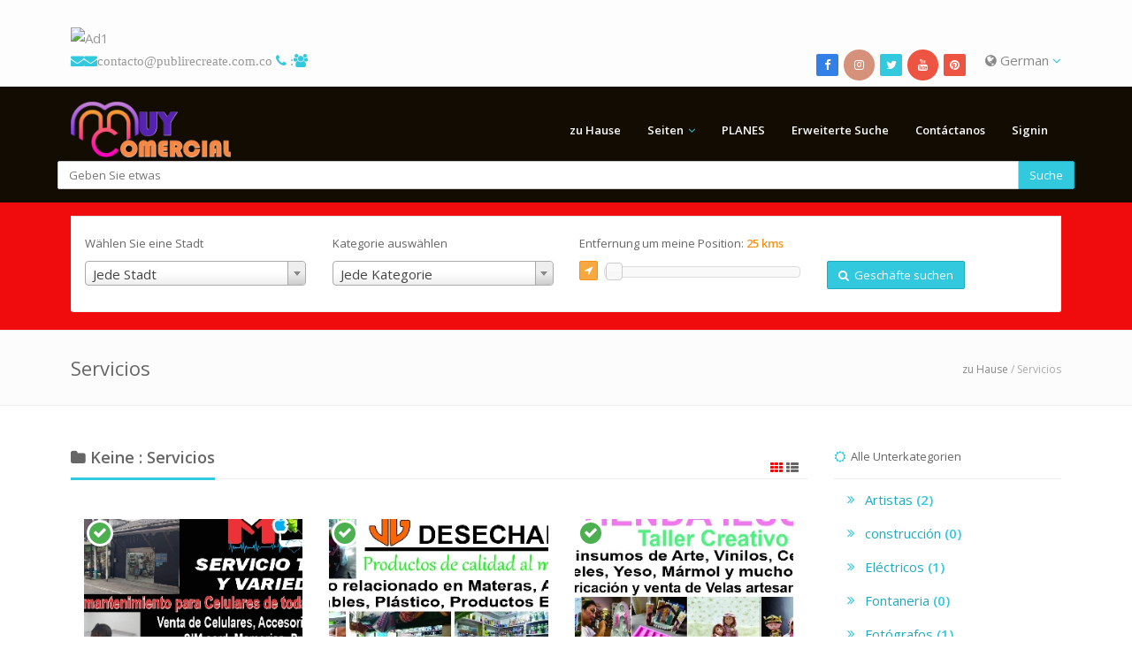

--- FILE ---
content_type: text/html; charset=UTF-8
request_url: https://publirecreate.com.co/index.php/de/show/categoryposts/17/Servicios
body_size: 11430
content:
<!DOCTYPE html>

<html lang="en">

<head>

    <meta http-equiv="Content-Type" content="text/html; charset=UTF-8">

    <meta charset="utf-8">

    
    
    <title>Muy Comercial / Directorio Comercial Digital         | Geschäfts zu finden unter Servicios</title>

    <meta name="viewport" content="width=device-width, initial-scale=1, maximum-scale=1, user-scalable=0">
    
    <meta name="description" content="Somos la Red Comercial más Visitada en Internet y redes Sociales. 
Directorio Telefónico Comercial Digital  completa y fácil de usar. Con mas de 500 negocios relacionados por categorías  Aeropuerto,Cafes,Cines,hoteles,Residencias,Bibliotecas,Discotecas, Empresas, Clasificados. Puerto Berrio, verduras, motos, Panaderías, Peluquerías, Drogarías, 
Comercio, Guía comercial, Directorio Comercial, ">
    <meta name="keywords" content="Guía Comercial Digital, Aeropuerto, Ferrerías, Comidas, Restaurantes, Comidas Rápidas, Droguerías, Cafés, Cines, hoteles, Residencias, Bibliotecas, Discotecas, Empresas, Clasificados. Puerto Berrio, verduras, motos, Panaderías, Peluquerías, Directorio comercial Digital , Directorio telefónico comercial, Publirecreate, Guía comercial, Comercio, Comercio local, Publicidad, Perifoneo, Tienda de Ropa, Calzado, Droguería, Parqueadero, Taller, repuestos, Monta llantas, 
Comercio, "/>
    <meta property="og:title" content="Muy Comercial / Directorio Comercial Digital |Geschäfts zu finden unter Servicios" />
    <meta property="og:site_name" content="Muy Comercial / Directorio Comercial Digital " />
    <meta property="og:url" content="https://publirecreate.com.co/index.php/de/show/categoryposts/17/Servicios" />
    <meta property="og:description" content="Somos la Red Comercial más Visitada en Internet y redes Sociales. 
Directorio Telefónico Comercial Digital  completa y fácil de usar. Con mas de 500 negocios relacionados por categorías  Aeropuerto,Cafes,Cines,hoteles,Residencias,Bibliotecas,Discotecas, Empresas, Clasificados. Puerto Berrio, verduras, motos, Panaderías, Peluquerías, Drogarías, 
Comercio, Guía comercial, Directorio Comercial, " />
    <meta property="og:type" content="article" />
        <meta property="fb:app_id" content="343057867029908" />
        
    <meta name="revisit-after" content="3 days">

    <link rel="icon" type="image/png" href="https://publirecreate.com.co/application/modules/themes/views/default/assets/img/favicon.png">
      
    <!-- Styles -->
    <!-- Bootstrap CSS -->
    <link href="https://publirecreate.com.co/application/modules/themes/views/default/assets/css/bootstrap.min.css" rel="stylesheet">
    <!-- Font awesome CSS -->
    <link href="https://publirecreate.com.co/application/modules/themes/views/default/assets/css/font-awesome.css" rel="stylesheet">
    <!-- Magnific Popup -->
    <link href="https://publirecreate.com.co/application/modules/themes/views/default/assets/css/magnific-popup.css" rel="stylesheet">
    <!-- Owl carousel -->
    <link href="https://publirecreate.com.co/application/modules/themes/views/default/assets/css/owl.carousel.css" rel="stylesheet">

    <link rel="stylesheet" href="https://publirecreate.com.co/application/modules/themes/views/default/assets/css/jquery.mCustomScrollbar.css">

    <!-- CSS for this page -->

    <!-- Base style -->
    <link href="https://publirecreate.com.co/application/modules/themes/views/default/assets/css/styles/style.css" rel="stylesheet">
    <!-- Skin CSS -->
    <link href="https://publirecreate.com.co/application/modules/themes/views/default/assets/css/styles/skin-lblue.css" rel="stylesheet" id="color_theme">

    <!-- Custom CSS. Type your CSS code in custom.css file -->
    <link href="https://publirecreate.com.co/application/modules/themes/views/default/assets/css/custom.css" rel="stylesheet">

    <link href="https://publirecreate.com.co/application/modules/themes/views/default/assets/css/map-icons.css" rel="stylesheet">

    <link href="https://publirecreate.com.co/application/modules/themes/views/default/assets/css/styles/restaurant.css" rel="stylesheet">
    <link href="https://publirecreate.com.co/application/modules/themes/views/default/assets/css/styles/real-estate.css" rel="stylesheet">

    <script src="https://publirecreate.com.co/application/modules/themes/views/default/assets/js/jquery-2.1.1.min.js"></script>

    <script src="https://publirecreate.com.co/application/modules/themes/views/default/assets/js/jquery-migrate-1.2.1.min.js"></script>

    <script src="https://publirecreate.com.co/application/modules/themes/views/default/assets/js/jquery.tooltipster.min.js"></script>

    
<style>
    .top-bar{
        background: #fdfdfd; 
    }
    
    .header-2{
        background: #120c02; 
    }
    .header-2 .navy > ul > li > ul{
        background: #120c02; 
        
    }
    .header-2 .navy > ul > li > a{
        color: #fdfdfd    }
    .header-2 .navy ul ul li a{
        color: #fdfdfd        
    }
   .header-2 .navy > ul > li > a:hover{
        color: #f02a0f    }
    .header-2 .navy ul ul li a:hover{
        color: #f02a0f        
    }
    .header-2 .navy > ul > .active > a{
        color: #f02a0f    }
    .header-2 .navy ul ul .active a{
        color: #f02a0f        
    }

        .real-estate .re-big-form{
        padding: 15px 0 0 0;
                background: #f00c0c;        
            }
    
</style>

<script type="text/javascript">var base_url = 'https://publirecreate.com.co/';</script> <!-- added on version 1.5 -->
<script type="text/javascript">var old_ie = 0;</script>
<!--[if lte IE 8]> <script type="text/javascript"> old_ie = 1; </script> < ![endif]-->

</head>



<body class="home" dir="ltr">

<!-- Outer Starts -->
<div class="outer">
<script type="text/javascript">
    var menu_title = 'MENU';
</script>
<!-- Top bar starts -->
<div class="top-bar">
    <div class="container">

        <!-- BOTONES COMPARTIR REDES -->

<section class="sharethis-sticky-share-buttons"></section>
            <script type='text/javascript' src='https://platform-api.sharethis.com/js/sharethis.js#property=6071dc836f7ab900129cee75&product=sticky-share-buttons' async='async'></script>
            
<!-- BOTONES COMPARTIR REDES -->


<a title="App Publirecreate" href="https://play.google.com/store/apps/details?id=publidirectorio.aplw"><img 
<span><img class="img-responsive" alt="Ad1" src="https://i.ibb.co/rKmH0m10/Muy-Comercial-03.png"></span>


<!-- Contact starts -->
        <div class="tb-contact pull-left">
            <!-- Email -->
            <i class="fa fa-envelope color">   <a href="mailto:contacto@publirecreate.com.co">contacto@publirecreate.com.co</a></i>
             
<!-- Phone y contador de visitas -->
            <i class="fa fa-phone color"><a href="tel:3122288173"> : </div></i></a>  <i class="fa fa-users color"></i> 
            <span style="color: red; font-family: arial; text-shadow: 0 0 0px #f00;"></span>
            
        <!-- Contact ends -->







        



        <!-- Search section for responsive design -->
        <!--div class="tb-search pull-left">
            <a href="#" class="b-dropdown"><i class="fa fa-search square-2 rounded-1 bg-color white"></i></a>
            <div class="b-dropdown-block">
                <form role="form">
                    <div class="input-group">
                        <input type="text" class="form-control" placeholder="Type Something">
									<span class="input-group-btn">
										<button class="btn btn-color" type="button">Suche</button>
									  

</span>
                    </div>
                </form>
            </div>
        </div-->
        <!-- Search section ends -->





<!-- Langauge starts -->
        <div class="tb-language dropdown pull-right">
                        <a href="#" data-target="#" data-toggle="dropdown"><i class="fa fa-globe"></i> German <i class="fa fa-angle-down color"></i></a>
            <!-- Dropdown menu with languages -->

            <ul class="dropdown-menu dropdown-mini" role="menu"><li class=""><a href="https://publirecreate.com.co/index.php/en/show/categoryposts/17/Servicios">English</a></li><li class=""><a href="https://publirecreate.com.co/index.php/es/show/categoryposts/17/Servicios">Spanish</a></li><li class=""><a href="https://publirecreate.com.co/index.php/ru/show/categoryposts/17/Servicios">Russian</a></li><li class=""><a href="https://publirecreate.com.co/index.php/ar/show/categoryposts/17/Servicios">Arabic</a></li><li class="active"><a href="https://publirecreate.com.co/index.php/de/show/categoryposts/17/Servicios">German</a></li><li class=""><a href="https://publirecreate.com.co/index.php/fr/show/categoryposts/17/Servicios">French</a></li><li class=""><a href="https://publirecreate.com.co/index.php/it/show/categoryposts/17/Servicios">Italian</a></li><li class=""><a href="https://publirecreate.com.co/index.php/pt/show/categoryposts/17/Servicios">Portuguese</a></li><li class=""><a href="https://publirecreate.com.co/index.php/zh/show/categoryposts/17/Servicios">Chinese (Simplified)</a></li><li class=""><a href="https://publirecreate.com.co/index.php/tr/show/categoryposts/17/Servicios">Turkish</a></li><li class=""><a href="https://publirecreate.com.co/index.php/hi/show/categoryposts/17/Servicios">Hindi</a></li><li class=""><a href="https://publirecreate.com.co/index.php/bn/show/categoryposts/17/Servicios">Bangla</a></li></ul>
        </div>
        <!-- Language ends -->








        <!-- Social media starts -->
        <div class="tb-social pull-right">
            <div class="brand-bg text-right">
                <!-- Brand Icons -->
                <a target="_blank" href="https://www.facebook.com/guiacomercialturisticavirtual" class="facebook"><i class="fa fa-facebook square-2 rounded-1"></i></a>

 <a class="instagram" target="_blank" href="https://www.instagram.com/guiacomercial_publirecreate/"><i class="fa fa-instagram circle-3"></i></a>

  <a target="blank" href="https://twitter.com/publirecreate" class="twitter"><i class="fa fa-twitter square-2 rounded-1"></i></a>
  
 <a class="youtube" target="_blank" href="https://www.youtube.com/channel/UCo--J9kRpPKUA8yfu6MHiyg"><i class="fa fa-youtube circle-3"></i></a>
                

                <a target="_blank" href="https://www.tiktok.com/@guiacomercial_virtual" class="pinterest"><i class="fa fa-pinterest square-2 rounded-1"></i></a>


            </div>
        </div>
        <!-- Social media ends -->

        <div class="clearfix"></div>
    </div>
</div>

<!-- Top bar ends -->
<!-- Header two Starts -->
<div class="header-2">

    <!-- Container -->
    <div class="container">
        <div class="row">
            <div class="col-md-3 col-sm-3">
                <!-- Logo section -->
                <!-- updated on version 1.6 -->
                <div class="logo">
                                        <h3>
                        <a href="https://publirecreate.com.co/index.php/de">
                        <img src="https://publirecreate.com.co/assets/images/logo/logo34.png" alt="Logo" style="height:63px">
                        </a>
                    </h3>
                                    </div>
                <!-- end -->
            </div>
            <div class="col-md-9 col-sm-9">

                <!-- Navigation starts.  -->
                <div class="navy">
                    <ul class="pull-right">
                        


                        <li class="" >

	                    <a href="https://publirecreate.com.co/index.php/de">zu Hause</a>

	                </li><li class="has-sub" >
		            			<span class="submenu-button"></span>
		                        <a href="#" class="dropdown-toggle" data-toggle="dropdown">Seiten</a>

		                            <ul><li class=" -child">

	                    <a href="https://publirecreate.com.co/index.php/de/list-business">Listado planes</a>

	                </li><li class=" -child">

	                    <a href="https://publirecreate.com.co/index.php/de/page/sobre">sobre</a>

	                </li><li class=" -child">

	                    <a href="https://publirecreate.com.co/index.php/de/categories">Kategorien</a>

	                </li><li class=" -child">

	                    <a href="https://publirecreate.com.co/index.php/de/news-posts">Nachrichten</a>

	                </li><li class=" -child">

	                    <a href="https://publirecreate.com.co/index.php/de/article-posts">Artículo</a>

	                </li><li class=" -child">

	                    <a href="https://publirecreate.com.co/index.php/de/users">Benutzer</a>

	                </li><li class=" -child">

	                    <a href="https://publirecreate.com.co/index.php/de/locations">Standorte</a>

	                </li><li class=" -child">

	                    <a href="https://publirecreate.com.co/index.php/de/blog-posts">Blog post</a>

	                </li><li class=" -child">

	                    <a href="https://publirecreate.com.co/index.php/de/page/terminosycondiciones">Términos y Condiciones</a>

	                </li><li class=" -child">

	                    <a href="https://publirecreate.com.co/index.php/de/page/politicadetrataminetodedatos">Política de Tratamiento de datos </a>

	                </li><li class=" -child">

	                    <a href="https://publirecreate.com.co/index.php/de/page/cookie_policy">Cookie-Richtlinie</a>

	                </li><li class=" -child">

	                    <a href="https://publirecreate.com.co/index.php/de/page/solicituddeeliminacióndeusuariosydatos">Solicitud de Eliminación de Datos Personales en Directorio Comercial Publirecreate</a>

	                </li><li class=" -child">

	                    <a href="https://rokastereo.com"> Roka Stereo</a>

	                </li></ul></li><li class="" >

	                    <a href="https://publirecreate.com.co/index.php/en/choose-package">PLANES</a>

	                </li><li class="" >

	                    <a href="https://publirecreate.com.co/index.php/de/results">Erweiterte Suche</a>

	                </li><li class="" >

	                    <a href="https://publirecreate.com.co/index.php/de/contact">Contáctanos</a>

	                </li>
                                                                        <li class="">
                            <a class="signin" href="#">Signin</a>
                        </li>
                        
                    </ul>
                </div>
                <!-- Navigation ends -->





            </div>

<br><br>
<!-- Search Widget -->
<div class="s-widget">
    <!-- Heading -->
        <!-- Widgets Content -->

    <div class="widget-content search">
        <form role="form" action="https://publirecreate.com.co/index.php/de/show/advfilter" method="post">
            <div class="input-group">
                <input class="form-control" type="text" placeholder="Geben Sie etwas" value="" name="plainkey">


                <span class="input-group-btn">
                    <button type="submit" class="btn btn-color">Suche</button>
                </span>
            </div>
        </form>





    </div>
</div>
        </div>
    </div>





</div>

 

<!-- Parallax slider & Modernizr -->
<script src="https://publirecreate.com.co/application/modules/themes/views/default/assets/js/modernizr.custom.28468.js"></script>
<script src="https://publirecreate.com.co/application/modules/themes/views/default/assets/js/jquery.cslider.js"></script>

<script type="text/javascript">
    $('#da-slider').cslider({
        autoplay    : true,
        bgincrement : 250,
        interval	: 3000
    });
</script>
<script type="text/javascript" src="//platform-api.sharethis.com/js/sharethis.js#property=59d689060b76a500114be5f0&product=custom-share-buttons"></script>


<!-- Main content starts -->
<div class="main-block">
    <!-- file updated on version 1.8 -->
<link href="https://publirecreate.com.co/application/modules/themes/views/default/assets/jquery-ui/jquery-ui.css" rel="stylesheet">
<script src="https://publirecreate.com.co/application/modules/themes/views/default/assets/jquery-ui/jquery-ui.js"></script>

<link href="https://publirecreate.com.co/application/modules/themes/views/default/assets/css/select2.css" rel="stylesheet">
<script src="https://publirecreate.com.co/application/modules/themes/views/default/assets/js/select2.js"></script>
<div class="real-estate">
    <div class="re-big-form">
        <div class="container">
            <!-- Nav tab style 2 starts -->
            <div class="nav-tabs-two buy-sell-tab">
                <!-- Nav tabs -->
                <ul class="nav nav-tabs">
                </ul>
                <!-- Tab content -->
                <div class="tab-content">
                    <div class="tab-pane fade in active" id="tab-1">

                        <form role="form" action="https://publirecreate.com.co/index.php/de/show/advfilter" method="post">
                            <div class="row">
                                
                                <!-- added on version 1.7 -->
                                
                                                                <div class="col-md-3 col-sm-6 col-sx-12">
                                    <div class="form-group">
                                        <label for="input-11">Wählen Sie eine Stadt</label>
                                        <select id="input-11" name="city" class="form-control chosen-select">
                                            <option data-name="" value="any">Jede Stadt</option>
                                                                                                <option data-name="Bello" class="cities city-107" value="118" >Bello</option>
                                                                                                <option data-name="Cimitarra" class="cities city-109" value="110" >Cimitarra</option>
                                                                                                <option data-name="Cisneros" class="cities city-107" value="153" >Cisneros</option>
                                                                                                <option data-name="Doradal" class="cities city-107" value="147" >Doradal</option>
                                                                                                <option data-name="La Pesca" class="cities city-107" value="157" >La Pesca</option>
                                                                                                <option data-name="La Sierra" class="cities city-107" value="142" >La Sierra</option>
                                                                                                <option data-name="Medellín" class="cities city-107" value="121" >Medellín</option>
                                                                                                <option data-name="Puerto Berrio" class="cities city-107" value="103" >Puerto Berrio</option>
                                                                                                <option data-name="Puerto Boyacà" class="cities city-108" value="113" >Puerto Boyacà</option>
                                                                                                <option data-name="Puerto Olaya" class="cities city-109" value="152" >Puerto Olaya</option>
                                                                                                <option data-name="Puerto Parra" class="cities city-109" value="150" >Puerto Parra</option>
                                                                                                <option data-name="Puerto Serviez" class="cities city-108" value="144" >Puerto Serviez</option>
                                                                                                <option data-name="San José del Nus" class="cities city-107" value="154" >San José del Nus</option>
                                                                                      </select>
                                    </div>
                                </div>
                                
                                                                
                                <!-- added on version 1.5 -->
                                                                <!-- end -->

                                
                                <div class="col-md-3 col-sm-6 col-sx-12">
                                    <div class="form-group">
                                        <label for="input-14">Kategorie auswählen</label>
                                                                                <select id="input-14" name="category" class="form-control chosen-select">
                                            <option value="any">Jede Kategorie</option>
                                                                                                <option value="64" >AGRO</option>
                                                                                                <option value="57" >Alcaldía de Puerto Berrio</option>
                                                                                                <option value="10" >Automotores</option>
                                                                                                <option value="32" >--Taller</option>
                                                                                                <option value="33" >--Repuestos</option>
                                                                                                <option value="34" >--Concesionarios</option>
                                                                                                <option value="13" >Belleza</option>
                                                                                                <option value="39" >--Tienda de belleza</option>
                                                                                                <option value="37" >--Salon de belleza</option>
                                                                                                <option value="38" >--Barbería</option>
                                                                                                <option value="61" >Bienes Raíces</option>
                                                                                                <option value="54" >CompraVenta</option>
                                                                                                <option value="8" >COMIDAS</option>
                                                                                                <option value="35" >--Restaurantes</option>
                                                                                                <option value="36" >--Comidas Rapidas</option>
                                                                                                <option value="2" >--cafeteria y panaderia</option>
                                                                                                <option value="16" >Educación</option>
                                                                                                <option value="11" >Electrodomésticos</option>
                                                                                                <option value="6" >Estaderos y Bares</option>
                                                                                                <option value="15" >EMERGENCIA</option>
                                                                                                <option value="14" >FERRETERÍA</option>
                                                                                                <option value="70" >Floristería</option>
                                                                                                <option value="55" >Heladerias</option>
                                                                                                <option value="4" >Hotels & Resorts</option>
                                                                                                <option value="63" >Iglesias</option>
                                                                                                <option value="72" >LOTERIAS</option>
                                                                                                <option value="62" >M / Comunicación</option>
                                                                                                <option value="58" >Mascotas</option>
                                                                                                <option value="7" >Büros</option>
                                                                                                <option value="42" >--Asesorias</option>
                                                                                                <option value="40" >--Abogados</option>
                                                                                                <option value="41" >--Asesorías Contables</option>
                                                                                                <option value="66" >OFERTA LABORAL</option>
                                                                                                <option value="73" >Papelería</option>
                                                                                                <option value="69" >PARQUEDERO Y LAV.</option>
                                                                                                <option value="71" >POLITICA</option>
                                                                                                <option value="53" >Remates</option>
                                                                                                <option value="3" >Ropa y Calzado</option>
                                                                                                <option value="52" >--Tienda de Ropa</option>
                                                                                                <option value="50" >--Tienda de Calzado</option>
                                                                                                <option value="51" >--Tienda de Ropa para Bebé</option>
                                                                                                <option value="12" >Salud</option>
                                                                                                <option value="22" >--Laboratorio Clínico</option>
                                                                                                <option value="19" >--Ecografías</option>
                                                                                                <option value="23" >--Óptica</option>
                                                                                                <option value="18" >--Consultorio Medico</option>
                                                                                                <option value="25" >--Tienda naturista</option>
                                                                                                <option value="24" >--Droguerías</option>
                                                                                                <option value="20" >--Odontología</option>
                                                                                                <option value="21" >--Hospital</option>
                                                                                                <option value="17" >Servicios</option>
                                                                                                <option value="44" >--Eléctricos</option>
                                                                                                <option value="45" >--Recreación</option>
                                                                                                <option value="43" >--Fontaneria</option>
                                                                                                <option value="48" >--salon de eventos</option>
                                                                                                <option value="46" >--Artistas</option>
                                                                                                <option value="47" >--Fotógrafos</option>
                                                                                                <option value="49" >--construcción</option>
                                                                                                <option value="68" >SE VENDE</option>
                                                                                                <option value="65" >Turismo</option>
                                                                                                <option value="1" >Transporte</option>
                                                                                                <option value="5" >Tecnología</option>
                                                                                                <option value="9" >VIVERES</option>
                                                                                                <option value="26" >--Carnicerias</option>
                                                                                                <option value="31" >--legumbrerias</option>
                                                                                                <option value="27" >--Supermercados</option>
                                                                                                <option value="29" >--Distribuidoras</option>
                                                                                                <option value="30" >--Proveedoras</option>
                                                                                                <option value="28" >--Licoreras</option>
                                                                                      </select>
                                    </div>
                                </div>
                                
                                
                                <!-- added on version 1.5 -->
                                                                <!-- end -->

                                                                <div class="col-md-3 col-sm-6 col-sx-12">
                                    <div class="form-group">
                                        <label>Entfernung um meine Position: <span class="price-range-amount-view" id="amount"></span></label>
                                        <div class="clearfix"></div>
                                        <a href="javascript:void(0);" onclick="findLocation()" class="btn btn-orange btn-xs find-my-location" data-toggle="tooltip" data-placement="top" data-original-title="Identifizieren Sie meinen Standort"><i class="fa fa-location-arrow"></i></a>
                                        <div id="slider-price-sell" class="price-range-slider"></div>
                                        <input type="hidden" id="price-slider-sell" name="distance" value="">
                                        <input type="hidden" id="geo_lat" name="geo_lat" value="">
                                        <input type="hidden" id="geo_lng" name="geo_lng" value="">

                                    </div>
                                </div>
                                
                                
                                <!-- added on version 1.5 -->
                                                                <!-- end -->                                


                                
                                <div class="col-md-3 col-sm-6 col-sx-12">
                                    <div class="form-group">
                                        <button type="submit" class="btn btn-color"><i class="fa fa-search"></i>&nbsp; Geschäfte suchen</button>
                                    </div>
                                </div>


                            </div>
                        </form>

                    </div>

                </div>
            </div>
        </div>
    </div>
</div>
<script type="text/javascript">

    var ua = navigator.userAgent.toLowerCase();
    var isAndroid = ua.indexOf("android") > -1; //&& ua.indexOf("mobile");

    // added on version 1.5
    var isChrome = /Chrome/.test(navigator.userAgent) && /Google Inc/.test(navigator.vendor);
    var isSsl = '1';
    //end

    jQuery(window).resize(function(){
        if(!isAndroid) {
            $('.chosen-select').select2({
                theme: "classic"
            });
        }
    });

    $(document).ready(function(){
        if(!isAndroid) {
            $('.chosen-select').select2({
                theme: "classic"
            });
        }
        
        var distance_unit = 'kms';

        $("#slider-price-sell").slider({

            min: 1,

            max: 500,

            value: 25,

            slide: function (event, ui) {

                $("#price-slider-sell").val(ui.value);
                $("#amount").html( ui.value + ' ' + distance_unit );

            }

        });
        $("#amount").html($( "#slider-price-sell" ).slider( "value") + ' ' + distance_unit);


    });

        // updated on version 1.5
    function findLocation()
    {
        if(isSsl==0)
        {
            var r = confirm("Location Service von Google ist nicht verfügbar für nicht ssl-Seiten (nur in Chrome-Browser). Wollen Sie für immer Ihre Position Ihre IP-Adresse zu benutzen? NB - Das Ergebnis kann nicht genau gleich wie Google");
            if(r==true)
            {
                $.get("//ipinfo.io", function(response) {
                var arr = response.loc.split(",");

                        $('#geo_lat').val(arr[0]);
                        $('#geo_lng').val(arr[1]);

                }, "jsonp");
                
            }
        }
        else
        {
            if(!!navigator.geolocation) {

                navigator.geolocation.getCurrentPosition(function(position) {

                    $('#geo_lat').val(position.coords.latitude);
                    $('#geo_lng').val(position.coords.longitude);


                });

            } else {
                alert('No Geolocation Support.');
            }            
        }
    }
    //end
    
    $(document).ready(function(){

        var site_url = 'https://publirecreate.com.co/index.php/de';
        jQuery('#country').change(function(){
            // jQuery('#city').val('');
            // jQuery('#selected_city').val('');
            var val = jQuery(this).val();
            
            var loadUrl = site_url+'/show/get_locations_by_parent_ajax/'+val;

            jQuery.post(
                loadUrl,
                {},
                function(responseText){
                                        jQuery('#state').html(responseText);
                    var sel_country = '';
                    var sel_state   = '';
                    if(val==sel_country)
                    jQuery('#state').val(sel_state);
                    else
                    jQuery('#state').val('');
                    jQuery('#state').focus();
                    jQuery('#state').trigger('change');
                    
                }
            );
         }).change();

        var city_field_type =  'dropdown' ;

            jQuery('#state').change(function(){
                                var val = jQuery(this).val();
                var sel_state   = '';
                var sel_city   = '';
                var city   = '';
                
                if(city_field_type=='dropdown')
                populate_city(val); //populate the city drop down

                if(val==sel_state)
                {
                    jQuery('#selected_city').val(sel_city);
                    jQuery('#city').val(city);
                }
                else
                {
                    jQuery('#selected_city').val('');
                    jQuery('#city').val('');            
                }
                
            }).change();

    });

function populate_city(parent) {
    var site_url = 'https://publirecreate.com.co/index.php/de';
    var loadUrl = site_url+'/show/get_city_val_dropdown_by_parent_ajax/'+parent;
        jQuery.post(
            loadUrl,
            {},
            function(responseText){
                jQuery('#city_dropdown').html(responseText);
                var sel_city   = '';
                jQuery('#city_dropdown').val(sel_city);
            }
        );
}
</script>
<!-- property search big form --><!-- Page heading two starts -->
    <div class="page-heading-two">
      <div class="container">
        <h2>Servicios</h2>
        <div class="breads">
            <a href="https://publirecreate.com.co/index.php/de">zu Hause</a> / 
                        Servicios        </div>
        <div class="clearfix"></div>
      </div>
    </div>   
    
<!-- Container -->
<div class="container">

    <div class="row">

        <div class="col-md-9 col-sm-12 col-xs-12">
            <div class="block-heading-two">
                <h3><span><i class="fa fa-folder"></i> Keine : Servicios</span>
                    <div class="pull-right list-switcher">
                        <a class="selected" target="recent-posts" href="https://publirecreate.com.co/index.php/de/show/categoryposts_ajax/6/grid/17"><i class="fa fa-th "></i></a>
                        <a target="recent-posts" href="https://publirecreate.com.co/index.php/de/show/categoryposts_ajax/6/list/17"><i class="fa fa-th-list "></i></a>
                    </div>
                </h3>   
            </div>
            <span class="recent-posts">
            </span>
            <div class="ajax-loading recent-loading"><img src="https://publirecreate.com.co/application/modules/themes/views/default/assets/img/loading.gif" alt="loading..."></div>
            <a href="" class="load-more-recent btn btn-blue" style="width:100%">Mehr laden</a>
            <script type="text/javascript">
            jQuery(document).ready(function(){

                var per_page = '6';
                var recent_count = '6';

                jQuery('.list-switcher a').click(function(e){
                    jQuery('.list-switcher a').removeClass('selected');
                    jQuery(this).addClass('selected');
                    e.preventDefault();
                    var target = jQuery(this).attr('target');
                    var loadUrl = jQuery(this).attr('href');
                    jQuery('.recent-loading').show();
                    jQuery.post(
                        loadUrl,
                        {},
                        function(responseText){
                            jQuery('.'+target).html(responseText);
                            jQuery('.recent-loading').hide();
                            if(jQuery('.recent-posts > div').children().length<recent_count)
                            {
                                jQuery('.load-more-recent').hide();
                            }
                            fix_grid_height();
                        }
                    );
                });

                jQuery('.load-more-recent').click(function(e){
                        e.preventDefault();
                        var next = parseInt(recent_count)+parseInt(per_page);
                        jQuery('.list-switcher a').each(function(){
                            var url = jQuery(this).attr('href');
                            url = url.replace('/'+recent_count+'/','/'+next+'/');
                            jQuery(this).attr('href',url);
                        });
                        recent_count = next;
                        jQuery('.list-switcher > .selected').trigger('click');
                }).click();
            });
            </script>
        </div>


        <div class="col-md-3 col-sm-12 col-xs-12">
            <div class="sidebar">
                                <div class="s-widget">
                    <!-- Heading -->
                    <h5><i class="fa fa-sun-o color"></i>&nbsp; Alle Unterkategorien</h5>
                    <!-- Widgets Content -->
                    <div class="widget-content hot-properties">
                                                    <ul class="list-unstyled list-6">
                                                                    <li class="col-xs-12 col-sm-6 col-md-12 col-lg-12"><a href="https://publirecreate.com.co/index.php/de/show/categoryposts/46/Artistas">Artistas <span dir="rtl" class="color">(2)</span></a></li>
                                    </li>
                                                                    <li class="col-xs-12 col-sm-6 col-md-12 col-lg-12"><a href="https://publirecreate.com.co/index.php/de/show/categoryposts/49/construccion">construcción <span dir="rtl" class="color">(0)</span></a></li>
                                    </li>
                                                                    <li class="col-xs-12 col-sm-6 col-md-12 col-lg-12"><a href="https://publirecreate.com.co/index.php/de/show/categoryposts/44/Electricos">Eléctricos <span dir="rtl" class="color">(1)</span></a></li>
                                    </li>
                                                                    <li class="col-xs-12 col-sm-6 col-md-12 col-lg-12"><a href="https://publirecreate.com.co/index.php/de/show/categoryposts/43/Fontaneria">Fontaneria <span dir="rtl" class="color">(0)</span></a></li>
                                    </li>
                                                                    <li class="col-xs-12 col-sm-6 col-md-12 col-lg-12"><a href="https://publirecreate.com.co/index.php/de/show/categoryposts/47/Fotografos">Fotógrafos <span dir="rtl" class="color">(1)</span></a></li>
                                    </li>
                                                                    <li class="col-xs-12 col-sm-6 col-md-12 col-lg-12"><a href="https://publirecreate.com.co/index.php/de/show/categoryposts/45/Recreacion">Recreación <span dir="rtl" class="color">(2)</span></a></li>
                                    </li>
                                                                    <li class="col-xs-12 col-sm-6 col-md-12 col-lg-12"><a href="https://publirecreate.com.co/index.php/de/show/categoryposts/48/salon-de-eventos">salon de eventos <span dir="rtl" class="color">(2)</span></a></li>
                                    </li>
                                                            </ul>
                                            </div>
                </div>
                <div style="clear:both"></div>

                <BR>
<div class="s-widget">
	<!-- Heading -->
	<h5><i class="fa fa-facebook color"></i>  Finden Sie uns auf Facebook</h5>
	<!-- Widgets Content -->

	<iframe id="fb-like-box" src="//www.facebook.com/plugins/likebox.php?href=https%3A%2F%2Fwww.facebook.com%2FPubliRecreate&width=260&height=290&colorscheme=light&show_faces=true&header=true&stream=false&show_border=true&appId=194009127410715" scrolling="no" frameborder="0" style="border:none; overflow:hidden; height:290px;" allowTransparency="true"></iframe>
	<script type="text/javascript">
		jQuery(document).ready(function(){
			jQuery('#fb-like-box').css('width','98%');
			jQuery('#fb-like-box').css('margin-top','5px');
		});
	</script>
</div>
<div class="clearfix"></div>





            </div>
        </div>

    </div>
</div>
</div>

<!-- Main content ends -->
<!-- Footer Starts -->
<div class="foot">
    <!-- Container -->
    <div class="container">
        <div class="row">
            <div class="col-md-4 col-sm-4">
                <!-- Foot Item -->
                <div class="foot-item">
                    <!-- Heading -->
                    <h5 class="bold"><i class="fa fa-building-o"></i>  Contáctenos</h5>
                    <!-- Foot Item Content -->
                    <div class="foot-item-content address">
                        <!-- Heading -->
                        <h6 class="bold"><i class="fa fa-home"></i>  Publirecreate</h6>
                        <!-- Paragraph -->
                        <p class="add">

<a href='https://postimg.cc/7CZ1R718' target='_blank'><img src='https://i.postimg.cc/7CZ1R718/01245789523.png' border='0' alt='01245789523'/></a>
 

</p>Contacto solo para servicios de PUBLICIDAD 
</p>ANUNCIE  CON NOSOTROS 
</p>Publicidad 100% Efectiva
                         </p>Para más información</p>
                        <p class="tel">  <i class="fa fa-phone color"></i><a href="tel:3122288173"> : 3122288173
    
<br>
                                    <i class="fa fa-envelope color"></i>   <a href="mailto:contacto@publirecreate.com.co">contacto@publirecreate.com.co
</a><br>
                        <i class="fa fa-calendar"></i> Horario de trabajo : 8:30 am - 5:30 pm</p>
                    </div>
<html>
<head>

<a href="https://www.publirecreate.com.co/index.php/en/page/politicadetrataminetodedatos ">POLITICA DE TRATAMIENTO DE DATOS</a>

 

                </div>
            </div>  
            <div class="col-md-4 col-sm-4">
                <!-- Foot Item -->
                <div class="foot-item">
                    <!-- Heading -->
                    <h5 class="bold"><i class="fa fa-user"></i>  Nosotros</h5>
              
      <p>Publirecreate Agencia de Publicidad .Servicio de Publicidad 100% Efectiva. 
 <p>Nuestro DirectorioPublirecreate. Es una Guía Comercial -Turistica Impresa y virtual. 
 <p>Se ha posicionado en los últimos 6 años como uno del medio de consulta comercial más visitado de la región generando mas de 18.000 visitantes cada 24 Hora  en nuestro portal Web.
 <p>Directorio Publirecreate ( Guía Comercial) 
 <p>Evolucionando el concepto de directorio comercial en una guía Comercial de fácil consulta reflejando un alto nivel estético y funcional adaptado a los medios digitales e impresos.

<iframe src="https://player.flipsnack.com?hash=QUY3OEJGNzdDNkYrZDFpZWtjZHk2eg==" width="100%" height="480" seamless="seamless" scrolling="no" frameBorder="0" allowFullScreen allow="autoplay; clipboard-read; clipboard-write"></iframe>

Brindando así soluciones gráficas y publicitarias tanto a pequeñas, medianas y grandes empresas.
Nuestro portal web está diseñado con última tecnología donde los anunciantes cuentan con una cuenta de usuario para que pueden editar y actualizar su anuncio personal mente. Nuestra plataforma de comercio Les brinda un micrositio optimizados para ser indexados por los motores de búsqueda más importantes (google) y adaptable a cualquier dispositivo móvil.

 </p>
                    <div class="brand-bg">
                        <!-- Social Media Icons -->
                        <a class="facebook" target="_blank" href="https://www.facebook.com/guiacomercialturisticavirtual"><i class="fa fa-facebook circle-3"></i></a>
                        <a class="twitter" target="_blank" href="https://twitter.com/publirecreate"><i class="fa fa-twitter circle-3"></i></a>
              <a class="instagram" target="_blank" href="https://www.instagram.com/guiacomercial_publirecreate/"><i class="fa fa-instagram circle-3"></i></a>
                        <a class="youtube" target="_blank" href="https://www.youtube.com/channel/UCo--J9kRpPKUA8yfu6MHiyg"><i class="fa fa-youtube circle-3"></i></a>

            
                    </div>

<div class="clearfix" style="height: 0px"></div>

                </div>
            </div>
            <div class="col-md-4 col-sm-4">
                <!-- Foot Item -->
                <div class="foot-item">
                    <h5 class="bold"><i class="fa fa-suitcase"></i>  Einführung</h5>
                        <div class="widget-body">
                            <p>Busca en nuestro plataforma de comercio cualquier producto o servicio,   mira las ofertas y establecimientos comerciales de nuestros anunciantes, escoge la oferta que mejor se ajuste a tus necesidades y selecciona la opción que más te guste para contactarlos. Son mas de 500 contactos para que pidas a domicilio 
</p>
                       
                       
<a href='https://postimg.cc/7CZ1R718' target='_blank'><img src='https://i.postimg.cc/7CZ1R718/01245789523.png' border='0' alt='01245789523'/></a>




                </div>
            </div>
        </div>
    </div>
</div>
<footer>
    <!-- Container -->
    <div class="container">
        <!-- Footer Content -->
            <!-- Paragraph -->
            <p class="pull-left"> PubliRecreate . 2018. Todos los Derechos Reservados   
                        <!-- Clearfix -->
            <div class="clearfix"></div>
    </div>
</footer>

</div>
    <!-- JavaScript libs are placed at the end of the document so the pages load faster -->

<!--    <script src="http://netdna.bootstrapcdn.com/bootstrap/3.0.0/js/bootstrap.min.js"></script>-->


    <span class="totop"><a href="#"><i class="fa fa-angle-up bg-color"></i></a></span>

    <!-- Javascript files -->

    <!-- Bootstrap JS -->
    <script src="https://publirecreate.com.co/application/modules/themes/views/default/assets/js/bootstrap.min.js"></script>
    <!-- Placeholders JS -->
    <script src="https://publirecreate.com.co/application/modules/themes/views/default/assets/js/placeholders.js"></script>
    <!-- Magnific Popup -->
    <script src="https://publirecreate.com.co/application/modules/themes/views/default/assets/js/jquery.magnific-popup.min.js"></script>
    <!-- Owl carousel -->
    <script src="https://publirecreate.com.co/application/modules/themes/views/default/assets/js/owl.carousel.min.js"></script>

    <!-- Main JS -->
    <script src="https://publirecreate.com.co/application/modules/themes/views/default/assets/js/main.js"></script>


    <script src="https://publirecreate.com.co/application/modules/themes/views/default/assets/js/respond.min.js"></script>
    <!-- HTML5 Support for IE -->
    <script src="https://publirecreate.com.co/application/modules/themes/views/default/assets/js/html5shiv.js"></script>

    <!-- Custom JS. Type your JS code in custom.js file -->
    <script src="https://publirecreate.com.co/application/modules/themes/views/default/assets/js/custom.js"></script>

<!--    <script src="--><!--/assets/js/ion.rangeSlider.min.js"></script>-->

<!--    <script src="--><!--/assets/js/jquery.slider.min.js"></script>-->

    <script src="https://publirecreate.com.co/application/modules/themes/views/default/assets/js/jquery.mCustomScrollbar.concat.min.js"></script>

    <script src="https://publirecreate.com.co/application/modules/themes/views/default/assets/js/waypoints.min.js"></script>
    <script src="https://publirecreate.com.co/application/modules/themes/views/default/assets/js/jquery.countTo.js"></script>


    <div id="signin-modal" class="modal fade" tabindex="-1" role="dialog" aria-labelledby="myModalLabel" aria-hidden="true" style="display: none;">

        <div class="modal-dialog">

            <div class="modal-content">

                <div class="modal-header">

                    <button type="button" class="close" data-dismiss="modal" aria-hidden="true">×</button>

                    <h4 class="modal-title" id="myModalLabel">Anmeldung zu Ihrem Konto </h4>

                </div>

                <div class="modal-body">

                    <!-- Login starts -->
                    <div class="well login-reg-form">

                        <!-- Form -->
                        <form action="https://publirecreate.com.co/index.php/de/account/login" class="form-horizontal" role="form" method="post">
                            <!-- Form Group -->
                            <div class="form-group">
                                <!-- Label -->
                                <label for="user" class="col-sm-3 control-label">E-Mail</label>
                                <div class="col-sm-9">
                                    <!-- Input -->
                                    <input type="text" class="form-control" name="useremail" placeholder="E-Mail">
                                </div>
                            </div>
                            <div class="form-group">
                                <label for="password" class="col-sm-3 control-label">Passwort</label>
                                <div class="col-sm-9">
                                    <input type="password" class="form-control"  name="password" placeholder="Passwort">
                                </div>
                            </div>
                                                        <div class="form-group">
                                <div class="col-sm-offset-3 col-sm-9">
                                    <div class="checkbox">
                                        <label>
                                            <input type="checkbox"> Remember Me                                        </label>
                                    </div>
                                </div>
                            </div>
                            <div class="form-group">
                                <div class="col-sm-offset-3 col-sm-9">
                                    <!-- Button -->
                                    <button type="submit" class="btn btn-red">Anmeldung</button>&nbsp;
                                    <button type="reset" class="btn btn-white">Reset</button>
                                </div>
                            </div>
                            <div class="col-sm-offset-3 col-sm-9">
                                <a href="https://publirecreate.com.co/index.php/de/account/recoverpassword" class="black">Passwort vergessen ?</a> 
                                                            </div>
                        </form>
                        <br />
                                            </div>
                    <!-- Login ends -->

                </div>

                <div class="modal-footer">

                </div>

            </div>

            <!-- /.modal-content -->

        </div>

        <!-- /.modal-dialog -->

    </div>


    <div id="ie-msg-modal" class="modal fade" tabindex="-1" role="dialog" aria-labelledby="myModalLabel" aria-hidden="true" style="display: none;">

        <div class="modal-dialog">

            <div class="modal-content">

                <div class="modal-header">

                    <button type="button" class="close" data-dismiss="modal" aria-hidden="true">×</button>

                    <h4 class="modal-title" id="myModalLabel">Upgrade-Browser </h4>

                </div>

                <div class="modal-body">

                    <div class="alert alert-danger">Bitte aktualisieren Sie Ihren Browser</div>
                </div>

                <div class="modal-footer">

                </div>

            </div>

            <!-- /.modal-content -->

        </div>

        <!-- /.modal-dialog -->

    </div>

    <!-- added on version 1.8 -->
    <div id="adblock-msg-modal" class="modal fade" tabindex="-1" role="dialog" aria-labelledby="myModalLabel2" aria-hidden="true" style="display: none;">
        <div class="modal-dialog">
            <div class="modal-content">
                <div class="modal-header">
                    <h4 class="modal-title" id="myModalLabel2">Adblock erkannt </h4>
                </div>

                <div class="modal-body">
                    <img src="https://publirecreate.com.co/application/modules/themes/views/default/assets/img/adblock.png" class="img-fluid" />
                    <br/>
                    <br/>
                    <div class="alert alert-danger">Bitte disbale adblock und aktualisieren Sie die Seite erneut</div>
                </div>

                <div class="modal-footer">
                </div>

            </div>
        </div>
    </div>
    <!-- end -->

<!-- added on version 1.8 -->
<div id="cookiescript-popup" style="display:none">
   <div id="cookiescript-wrapper" style="">
      Diese Seite verwendet Cookies. Durch die Nutzung dieser Website erklären Sie sich mit der Verwendung von Cookies einverstanden.      <div style="clear:both"></div>
      <a href="https://publirecreate.com.co/index.php/de/show/page/cookie_policy" class="btn btn-blue">Lesen Sie mehr</a>
      <a href="#" class="btn btn-green agree-cookie" >Ich stimme zu</a>
      <div id="cookiescript-pixel" style="width: 1px; height: 1px; float: left;"></div>
   </div>
</div>
<script src="https://publirecreate.com.co/assets/admin/assets/jquery-cookie/jquery_cookie.js"></script>
<script type="text/javascript">
	$(document).ready(function(){
		if($.cookie('agree-terms')!=1)
		{
			$('#cookiescript-popup').show('slow');
		} 

		$('.agree-cookie').click(function(e){
			e.preventDefault();
			$.cookie('agree-terms', 1, { expires: 30 });
			$('#cookiescript-popup').hide('slow');
		});

	});
</script>   
<!-- end -->

<!-- Global site tag (gtag.js) - Google Analytics -->
<script async src="https://www.googletagmanager.com/gtag/js?id=G-J3N64J3GYN"></script>
<script>
  window.dataLayer = window.dataLayer || [];
  function gtag(){dataLayer.push(arguments);}
  gtag('js', new Date());

  gtag('config', 'G-J3N64J3GYN');
</script>
<script type="text/javascript">
jQuery(document).ready(function(){

    if(old_ie==1)
    {
        jQuery('#ie-msg-modal').modal('show');
    }

    jQuery('.signin').click(function(e){
        e.preventDefault();
        jQuery('#signin-modal').modal('show');
    });

});
</script>
<script type="text/javascript">


    $(document).ready(function() {
        
     $('p').bind("cut copy",function(e) {
          e.preventDefault();
          alert("Content is copy protected");
      });

        jQuery('.list-switcher').each(function(){
            var view_type = 'grid';
            var alias = 'categoryposts';
            if(view_type=='grid')
            jQuery(this).children(":first").trigger('click');           
            else if(view_type!='grid' && alias=='ad_search')
            jQuery(this).children(":nth-child(2)").trigger('click');           
            else
            jQuery(this).children(":first").trigger('click');           
        });

        jQuery('.featured-list-switcher').each(function(){
            jQuery(this).children(":first").trigger('click');
        });
      
        fix_grid_height();


    });

    function fix_grid_height()
    {
        var maxHeight = -1;
        $('.item-title').each(function() {
            maxHeight = maxHeight > $(this).height() ? maxHeight : $(this).height();
        });

        $('.item-title').each(function() {
            $(this).height(maxHeight);
        });

        var maxHeight = -1;
        $('.cat-title').each(function() {
            maxHeight = maxHeight > $(this).height() ? maxHeight : $(this).height();
        });

        $('.cat-title').each(function() {
            $(this).height(maxHeight);
        });

        var maxHeight = -1;
        $('.info-phone').each(function() {
            maxHeight = maxHeight > $(this).height() ? maxHeight : $(this).height();
        });

        $('.info-phone').each(function() {
            $(this).height(maxHeight);
        });


        var maxHeight = -1;
        $('.pricing-item p').each(function() {
            maxHeight = maxHeight > $(this).height() ? maxHeight : $(this).height();
        });

        $('.pricing-item p').each(function() {
            $(this).height(maxHeight);
        });

        jQuery('.find-my-location').tooltip();
        jQuery('.verified-tag').tooltip();
        jQuery('.hot-tag').tooltip();
        jQuery('.hot-tag-list').tooltip();
    }

</script>
</body>

</html>

--- FILE ---
content_type: text/html; charset=UTF-8
request_url: https://publirecreate.com.co/index.php/de/show/categoryposts_ajax/12/grid/17
body_size: 2625
content:
<div class="clearfix"></div><div class="img-box-4 text-center">
        <div class="col-md-4 col-sm-6">
        <div class="img-box-4-item">
            <!-- Image style one starts -->

            <div class="image-style-one">
                <!-- Image -->
                <a href="https://publirecreate.com.co/index.php/de/ads/67d9c3be5004f/No-parent/MYM-SERVICIOTECNICO-Y-VARIEDADES">
                    <img class="img-responsive" alt="MYM SERVICIOTECNICO Y VARIEDADES" src="https://publirecreate.com.co/uploads/thumbs/mm_servcio_tecnico_y_variedades.png">                        <!-- image hover style for image #1 -->
                </a>

            </div>

            <div class="img-box-4-content">
                                    <span class="verified-tag" data-toggle="tooltip" data-placement="right" data-original-title="Verifiziert"><i class="fa fa-check"></i></span>
                

                                                <a class="b-tooltip" title="Servicios" href="javascript:void(0);"><i class="category-fa-icon fa fa-money bg-lblue"></i></a>
                <div class="cat-title"><a href="https://publirecreate.com.co/index.php/de/show/categoryposts/17/Servicios">Servicios</a></div>
                <h4 class="item-title"><a href="https://publirecreate.com.co/index.php/de/ads/67d9c3be5004f/No-parent/MYM-SERVICIOTECNICO-Y-VARIEDADES">MYM SERVICIOTECNICO ...</a></h4><!-- updated onversion 1.6 -->
                <div class="bor bg-red"></div>
                <div class="row">

                    <div class="col-xs-12 col-sm-12 col-md-12 info-dta info-price">
                                                                        <a href="https://publirecreate.com.co/index.php/de/ads/67d9c3be5004f/No-parent/MYM-SERVICIOTECNICO-Y-VARIEDADES#review">
                        <span class="stars "><i class="fa fa-star "></i><i class="fa fa-star "></i><i class="fa fa-star "></i><i class="fa fa-star "></i><i class="fa fa-star "></i></span>                        </a>
                    </div>
                </div>
                <div class="row">
                    <div class="col-xs-12 col-sm-12 col-md-12 info-dta"><a href="https://publirecreate.com.co/index.php/de/location-posts/103/city/Puerto-Berrio">Puerto Berrio</a></div>
                </div>
                <div class="row">
                                        <div class="col-xs-12 col-sm-12 col-md-12 info-dta info-phone"><i class="fa fa-phone"></i> &nbsp;321 506 4860</div>
                                    </div>
                <div class="clearfix"></div>
            </div>
        </div>
    </div>                

        <div class="col-md-4 col-sm-6">
        <div class="img-box-4-item">
            <!-- Image style one starts -->

            <div class="image-style-one">
                <!-- Image -->
                <a href="https://publirecreate.com.co/index.php/de/ads/67608a7f0fad2/No-parent/MATERAS-Y-DESECHABLES---COMPRAR">
                    <img class="img-responsive" alt="MATERAS Y DESECHABLES / COMPRAR" src="https://publirecreate.com.co/uploads/thumbs/JG_Materas_y_desechables_1458.jpg">                        <!-- image hover style for image #1 -->
                </a>

            </div>

            <div class="img-box-4-content">
                                    <span class="verified-tag" data-toggle="tooltip" data-placement="right" data-original-title="Verifiziert"><i class="fa fa-check"></i></span>
                

                                                <a class="b-tooltip" title="Restaurantes, Servicios" href="javascript:void(0);"><i class="category-fa-icon fa fa-cutlery bg-green"></i></a>
                <div class="cat-title"><a href="https://publirecreate.com.co/index.php/de/show/categoryposts/35/Restaurantes">Restaurantes</a>, <a href="https://publirecreate.com.co/index.php/de/show/categoryposts/17/Servicios">Servicios</a></div>
                <h4 class="item-title"><a href="https://publirecreate.com.co/index.php/de/ads/67608a7f0fad2/No-parent/MATERAS-Y-DESECHABLES---COMPRAR">MATERAS Y DESECHABLE...</a></h4><!-- updated onversion 1.6 -->
                <div class="bor bg-red"></div>
                <div class="row">

                    <div class="col-xs-12 col-sm-12 col-md-12 info-dta info-price">
                                                                        <a href="https://publirecreate.com.co/index.php/de/ads/67608a7f0fad2/No-parent/MATERAS-Y-DESECHABLES---COMPRAR#review">
                        <span class="stars "><i class="fa fa-star "></i><i class="fa fa-star "></i><i class="fa fa-star "></i><i class="fa fa-star "></i><i class="fa fa-star "></i></span>                        </a>
                    </div>
                </div>
                <div class="row">
                    <div class="col-xs-12 col-sm-12 col-md-12 info-dta"><a href="https://publirecreate.com.co/index.php/de/location-posts/103/city/Puerto-Berrio">Puerto Berrio</a></div>
                </div>
                <div class="row">
                                        <div class="col-xs-12 col-sm-12 col-md-12 info-dta info-phone"><i class="fa fa-phone"></i> &nbsp;321 294 7099</div>
                                    </div>
                <div class="clearfix"></div>
            </div>
        </div>
    </div>                

        <div class="col-md-4 col-sm-6">
        <div class="img-box-4-item">
            <!-- Image style one starts -->

            <div class="image-style-one">
                <!-- Image -->
                <a href="https://publirecreate.com.co/index.php/de/ads/672b282200e2c/No-parent/TIENDA-ILISION-">
                    <img class="img-responsive" alt="TIENDA ILISIÓN " src="https://publirecreate.com.co/uploads/thumbs/Tienda_taller.jpg">                        <!-- image hover style for image #1 -->
                </a>

            </div>

            <div class="img-box-4-content">
                                    <span class="verified-tag" data-toggle="tooltip" data-placement="right" data-original-title="Verifiziert"><i class="fa fa-check"></i></span>
                

                                                <a class="b-tooltip" title="Taller, Servicios, Artistas" href="javascript:void(0);"><i class="category-fa-icon fa fa-car bg-orange"></i></a>
                <div class="cat-title"><a href="https://publirecreate.com.co/index.php/de/show/categoryposts/32/Taller">Taller</a>, <a href="https://publirecreate.com.co/index.php/de/show/categoryposts/17/Servicios">Servicios</a>, <a href="https://publirecreate.com.co/index.php/de/show/categoryposts/46/Artistas">Artistas</a></div>
                <h4 class="item-title"><a href="https://publirecreate.com.co/index.php/de/ads/672b282200e2c/No-parent/TIENDA-ILISION-">TIENDA ILISIÓN </a></h4><!-- updated onversion 1.6 -->
                <div class="bor bg-red"></div>
                <div class="row">

                    <div class="col-xs-12 col-sm-12 col-md-12 info-dta info-price">
                                                                        <a href="https://publirecreate.com.co/index.php/de/ads/672b282200e2c/No-parent/TIENDA-ILISION-#review">
                        <span class="stars "><i class="fa fa-star "></i><i class="fa fa-star "></i><i class="fa fa-star "></i><i class="fa fa-star "></i><i class="fa fa-star "></i></span>                        </a>
                    </div>
                </div>
                <div class="row">
                    <div class="col-xs-12 col-sm-12 col-md-12 info-dta"><a href="https://publirecreate.com.co/index.php/de/location-posts/103/city/Puerto-Berrio">Puerto Berrio</a></div>
                </div>
                <div class="row">
                                        <div class="col-xs-12 col-sm-12 col-md-12 info-dta info-phone"><i class="fa fa-phone"></i> &nbsp;313 685 8750</div>
                                    </div>
                <div class="clearfix"></div>
            </div>
        </div>
    </div>                

        <div class="col-md-4 col-sm-6">
        <div class="img-box-4-item">
            <!-- Image style one starts -->

            <div class="image-style-one">
                <!-- Image -->
                <a href="https://publirecreate.com.co/index.php/de/ads/66d5de35713b8/No-parent/ESTACION-DE-SERVICIO-LA-GLORIETA-">
                    <img class="img-responsive" alt="ESTACIÓN DE SERVICIO LA GLORIETA " src="https://publirecreate.com.co/uploads/thumbs/0451_SERVICENTRO_LA_GLORIETA1.jpg">                        <!-- image hover style for image #1 -->
                </a>

            </div>

            <div class="img-box-4-content">
                                    <span class="verified-tag" data-toggle="tooltip" data-placement="right" data-original-title="Verifiziert"><i class="fa fa-check"></i></span>
                

                                                <a class="b-tooltip" title="Servicios" href="javascript:void(0);"><i class="category-fa-icon fa fa-money bg-red"></i></a>
                <div class="cat-title"><a href="https://publirecreate.com.co/index.php/de/show/categoryposts/17/Servicios">Servicios</a></div>
                <h4 class="item-title"><a href="https://publirecreate.com.co/index.php/de/ads/66d5de35713b8/No-parent/ESTACION-DE-SERVICIO-LA-GLORIETA-">ESTACIÓN DE SERVICIO...</a></h4><!-- updated onversion 1.6 -->
                <div class="bor bg-red"></div>
                <div class="row">

                    <div class="col-xs-12 col-sm-12 col-md-12 info-dta info-price">
                                                                        <a href="https://publirecreate.com.co/index.php/de/ads/66d5de35713b8/No-parent/ESTACION-DE-SERVICIO-LA-GLORIETA-#review">
                        <span class="stars "><i class="fa fa-star "></i><i class="fa fa-star "></i><i class="fa fa-star "></i><i class="fa fa-star "></i><i class="fa fa-star "></i></span>                        </a>
                    </div>
                </div>
                <div class="row">
                    <div class="col-xs-12 col-sm-12 col-md-12 info-dta"><a href="https://publirecreate.com.co/index.php/de/location-posts/103/city/Puerto-Berrio">Puerto Berrio</a></div>
                </div>
                <div class="row">
                                        <div class="col-xs-12 col-sm-12 col-md-12 info-dta info-phone"><i class="fa fa-phone"></i> &nbsp;3113437496</div>
                                    </div>
                <div class="clearfix"></div>
            </div>
        </div>
    </div>                

        <div class="col-md-4 col-sm-6">
        <div class="img-box-4-item">
            <!-- Image style one starts -->

            <div class="image-style-one">
                <!-- Image -->
                <a href="https://publirecreate.com.co/index.php/de/ads/65b9cc55d6188/No-parent/EL-POTRO-ESTADERO-Y-PESEBRERA">
                    <img class="img-responsive" alt="EL POTRO ESTADERO Y PESEBRERA" src="https://publirecreate.com.co/uploads/thumbs/Imagen_de_WhatsApp_2024-04-09_a_las_14.46_.42_fc88e04f_.jpg">                        <!-- image hover style for image #1 -->
                </a>

            </div>

            <div class="img-box-4-content">
                                    <span class="verified-tag" data-toggle="tooltip" data-placement="right" data-original-title="Verifiziert"><i class="fa fa-check"></i></span>
                

                                                <a class="b-tooltip" title="Restaurantes, Estaderos y Bares, Servicios" href="javascript:void(0);"><i class="category-fa-icon fa fa-cutlery bg-lblue"></i></a>
                <div class="cat-title"><a href="https://publirecreate.com.co/index.php/de/show/categoryposts/35/Restaurantes">Restaurantes</a>, <a href="https://publirecreate.com.co/index.php/de/show/categoryposts/6/Estaderos y Bares">Estaderos y Bares</a>, <a href="https://publirecreate.com.co/index.php/de/show/categoryposts/17/Servicios">Servicios</a></div>
                <h4 class="item-title"><a href="https://publirecreate.com.co/index.php/de/ads/65b9cc55d6188/No-parent/EL-POTRO-ESTADERO-Y-PESEBRERA">EL POTRO ESTADERO Y ...</a></h4><!-- updated onversion 1.6 -->
                <div class="bor bg-red"></div>
                <div class="row">

                    <div class="col-xs-12 col-sm-12 col-md-12 info-dta info-price">
                                                                        <a href="https://publirecreate.com.co/index.php/de/ads/65b9cc55d6188/No-parent/EL-POTRO-ESTADERO-Y-PESEBRERA#review">
                        <span class="stars "><i class="fa fa-star "></i><i class="fa fa-star "></i><i class="fa fa-star "></i><i class="fa fa-star "></i><i class="fa fa-star "></i></span>                        </a>
                    </div>
                </div>
                <div class="row">
                    <div class="col-xs-12 col-sm-12 col-md-12 info-dta"><a href="https://publirecreate.com.co/index.php/de/location-posts/103/city/Puerto-Berrio">Puerto Berrio</a></div>
                </div>
                <div class="row">
                                        <div class="col-xs-12 col-sm-12 col-md-12 info-dta info-phone"><i class="fa fa-phone"></i> &nbsp;320 828 7739</div>
                                    </div>
                <div class="clearfix"></div>
            </div>
        </div>
    </div>                

        <div class="col-md-4 col-sm-6">
        <div class="img-box-4-item">
            <!-- Image style one starts -->

            <div class="image-style-one">
                <!-- Image -->
                <a href="https://publirecreate.com.co/index.php/de/ads/65a486eb50772/No-parent/PERIFONEO-MOVIL-EM-MOTO-">
                    <img class="img-responsive" alt="PERIFONEO MOVIL EM MOTO " src="https://publirecreate.com.co/uploads/thumbs/4785perifoneo_semanal_2.jpg">                        <!-- image hover style for image #1 -->
                </a>

            </div>

            <div class="img-box-4-content">
                                    <span class="verified-tag" data-toggle="tooltip" data-placement="right" data-original-title="Verifiziert"><i class="fa fa-check"></i></span>
                

                                                <a class="b-tooltip" title="M / Comunicación, Servicios" href="javascript:void(0);"><i class="category-fa-icon fa fa-building-o bg-green"></i></a>
                <div class="cat-title"><a href="https://publirecreate.com.co/index.php/de/show/categoryposts/62/M / Comunicación">M / Comunicación</a>, <a href="https://publirecreate.com.co/index.php/de/show/categoryposts/17/Servicios">Servicios</a></div>
                <h4 class="item-title"><a href="https://publirecreate.com.co/index.php/de/ads/65a486eb50772/No-parent/PERIFONEO-MOVIL-EM-MOTO-">PERIFONEO MOVIL EM M...</a></h4><!-- updated onversion 1.6 -->
                <div class="bor bg-red"></div>
                <div class="row">

                    <div class="col-xs-12 col-sm-12 col-md-12 info-dta info-price">
                                                                        <a href="https://publirecreate.com.co/index.php/de/ads/65a486eb50772/No-parent/PERIFONEO-MOVIL-EM-MOTO-#review">
                        <span class="stars "><i class="fa fa-star "></i><i class="fa fa-star "></i><i class="fa fa-star "></i><i class="fa fa-star "></i><i class="fa fa-star "></i></span>                        </a>
                    </div>
                </div>
                <div class="row">
                    <div class="col-xs-12 col-sm-12 col-md-12 info-dta"><a href="https://publirecreate.com.co/index.php/de/location-posts/103/city/Puerto-Berrio">Puerto Berrio</a></div>
                </div>
                <div class="row">
                                        <div class="col-xs-12 col-sm-12 col-md-12 info-dta info-phone"><i class="fa fa-phone"></i> &nbsp;312 228 8173</div>
                                    </div>
                <div class="clearfix"></div>
            </div>
        </div>
    </div>                

        <div class="col-md-4 col-sm-6">
        <div class="img-box-4-item">
            <!-- Image style one starts -->

            <div class="image-style-one">
                <!-- Image -->
                <a href="https://publirecreate.com.co/index.php/de/ads/65a2eb3bdb530/No-parent/DEPORTES-LA-50">
                    <img class="img-responsive" alt="DEPORTES LA 50" src="https://publirecreate.com.co/uploads/thumbs/deportes_la5_0.jpg">                        <!-- image hover style for image #1 -->
                </a>

            </div>

            <div class="img-box-4-content">
                                    <span class="verified-tag" data-toggle="tooltip" data-placement="right" data-original-title="Verifiziert"><i class="fa fa-check"></i></span>
                

                                                <a class="b-tooltip" title="Servicios, Tienda de Ropa" href="javascript:void(0);"><i class="category-fa-icon fa fa-money bg-orange"></i></a>
                <div class="cat-title"><a href="https://publirecreate.com.co/index.php/de/show/categoryposts/17/Servicios">Servicios</a>, <a href="https://publirecreate.com.co/index.php/de/show/categoryposts/52/Tienda de Ropa">Tienda de Ropa</a></div>
                <h4 class="item-title"><a href="https://publirecreate.com.co/index.php/de/ads/65a2eb3bdb530/No-parent/DEPORTES-LA-50">DEPORTES LA 50</a></h4><!-- updated onversion 1.6 -->
                <div class="bor bg-red"></div>
                <div class="row">

                    <div class="col-xs-12 col-sm-12 col-md-12 info-dta info-price">
                                                                        <a href="https://publirecreate.com.co/index.php/de/ads/65a2eb3bdb530/No-parent/DEPORTES-LA-50#review">
                        <span class="stars "><i class="fa fa-star "></i><i class="fa fa-star "></i><i class="fa fa-star "></i><i class="fa fa-star "></i><i class="fa fa-star "></i></span>                        </a>
                    </div>
                </div>
                <div class="row">
                    <div class="col-xs-12 col-sm-12 col-md-12 info-dta"><a href="https://publirecreate.com.co/index.php/de/location-posts/103/city/Puerto-Berrio">Puerto Berrio</a></div>
                </div>
                <div class="row">
                                        <div class="col-xs-12 col-sm-12 col-md-12 info-dta info-phone"><i class="fa fa-phone"></i> &nbsp;312 850 5801</div>
                                    </div>
                <div class="clearfix"></div>
            </div>
        </div>
    </div>                

        <div class="col-md-4 col-sm-6">
        <div class="img-box-4-item">
            <!-- Image style one starts -->

            <div class="image-style-one">
                <!-- Image -->
                <a href="https://publirecreate.com.co/index.php/de/ads/659bf051b5235/No-parent/CIA-EDUCON">
                    <img class="img-responsive" alt="CIA EDUCON" src="https://publirecreate.com.co/uploads/thumbs/maxresdefault_(2).jpg">                        <!-- image hover style for image #1 -->
                </a>

            </div>

            <div class="img-box-4-content">
                                    <span class="verified-tag" data-toggle="tooltip" data-placement="right" data-original-title="Verifiziert"><i class="fa fa-check"></i></span>
                

                                                <a class="b-tooltip" title="Servicios" href="javascript:void(0);"><i class="category-fa-icon fa fa-money bg-red"></i></a>
                <div class="cat-title"><a href="https://publirecreate.com.co/index.php/de/show/categoryposts/17/Servicios">Servicios</a></div>
                <h4 class="item-title"><a href="https://publirecreate.com.co/index.php/de/ads/659bf051b5235/No-parent/CIA-EDUCON">CIA EDUCON</a></h4><!-- updated onversion 1.6 -->
                <div class="bor bg-red"></div>
                <div class="row">

                    <div class="col-xs-12 col-sm-12 col-md-12 info-dta info-price">
                                                                        <a href="https://publirecreate.com.co/index.php/de/ads/659bf051b5235/No-parent/CIA-EDUCON#review">
                        <span class="stars "><i class="fa fa-star "></i><i class="fa fa-star "></i><i class="fa fa-star "></i><i class="fa fa-star "></i><i class="fa fa-star "></i></span>                        </a>
                    </div>
                </div>
                <div class="row">
                    <div class="col-xs-12 col-sm-12 col-md-12 info-dta"><a href="https://publirecreate.com.co/index.php/de/location-posts/103/city/Puerto-Berrio">Puerto Berrio</a></div>
                </div>
                <div class="row">
                                        <div class="col-xs-12 col-sm-12 col-md-12 info-dta info-phone"><i class="fa fa-phone"></i> &nbsp;3153834278</div>
                                    </div>
                <div class="clearfix"></div>
            </div>
        </div>
    </div>                

        <div class="col-md-4 col-sm-6">
        <div class="img-box-4-item">
            <!-- Image style one starts -->

            <div class="image-style-one">
                <!-- Image -->
                <a href="https://publirecreate.com.co/index.php/de/ads/6595bbaad4e0e/No-parent/Cuerpo-De-Bomberos-Voluntarios-De-Puerto-Berrio-">
                    <img class="img-responsive" alt="Cuerpo De Bomberos Voluntarios De Puerto Berrio " src="https://publirecreate.com.co/uploads/thumbs/TARGETAS_.jpg">                        <!-- image hover style for image #1 -->
                </a>

            </div>

            <div class="img-box-4-content">
                                    <span class="verified-tag" data-toggle="tooltip" data-placement="right" data-original-title="Verifiziert"><i class="fa fa-check"></i></span>
                

                                                <a class="b-tooltip" title="EMERGENCIA, Servicios" href="javascript:void(0);"><i class="category-fa-icon fa fa-book bg-lblue"></i></a>
                <div class="cat-title"><a href="https://publirecreate.com.co/index.php/de/show/categoryposts/15/EMERGENCIA">EMERGENCIA</a>, <a href="https://publirecreate.com.co/index.php/de/show/categoryposts/17/Servicios">Servicios</a></div>
                <h4 class="item-title"><a href="https://publirecreate.com.co/index.php/de/ads/6595bbaad4e0e/No-parent/Cuerpo-De-Bomberos-Voluntarios-De-Puerto-Berrio-">Cuerpo De Bomberos V...</a></h4><!-- updated onversion 1.6 -->
                <div class="bor bg-red"></div>
                <div class="row">

                    <div class="col-xs-12 col-sm-12 col-md-12 info-dta info-price">
                                                                        <a href="https://publirecreate.com.co/index.php/de/ads/6595bbaad4e0e/No-parent/Cuerpo-De-Bomberos-Voluntarios-De-Puerto-Berrio-#review">
                        <span class="stars "><i class="fa fa-star "></i><i class="fa fa-star "></i><i class="fa fa-star "></i><i class="fa fa-star "></i><i class="fa fa-star "></i></span>                        </a>
                    </div>
                </div>
                <div class="row">
                    <div class="col-xs-12 col-sm-12 col-md-12 info-dta"><a href="https://publirecreate.com.co/index.php/de/location-posts/103/city/Puerto-Berrio">Puerto Berrio</a></div>
                </div>
                <div class="row">
                                        <div class="col-xs-12 col-sm-12 col-md-12 info-dta info-phone"><i class="fa fa-phone"></i> &nbsp;3106504958</div>
                                    </div>
                <div class="clearfix"></div>
            </div>
        </div>
    </div>                

        <div class="col-md-4 col-sm-6">
        <div class="img-box-4-item">
            <!-- Image style one starts -->

            <div class="image-style-one">
                <!-- Image -->
                <a href="https://publirecreate.com.co/index.php/de/ads/65789bd102f76/No-parent/CONSULTORIO-MEDICO-RAFAEL-FLOREZ">
                    <img class="img-responsive" alt="CONSULTORIO MEDICO RAFAEL FLOREZ" src="https://publirecreate.com.co/uploads/thumbs/PhotoRoom-20231212_124318.png">                        <!-- image hover style for image #1 -->
                </a>

            </div>

            <div class="img-box-4-content">
                                    <span class="verified-tag" data-toggle="tooltip" data-placement="right" data-original-title="Verifiziert"><i class="fa fa-check"></i></span>
                

                                                <a class="b-tooltip" title="Consultorio Medico, Servicios" href="javascript:void(0);"><i class="category-fa-icon fa fa-briefcase bg-green"></i></a>
                <div class="cat-title"><a href="https://publirecreate.com.co/index.php/de/show/categoryposts/18/Consultorio Medico">Consultorio Medico</a>, <a href="https://publirecreate.com.co/index.php/de/show/categoryposts/17/Servicios">Servicios</a></div>
                <h4 class="item-title"><a href="https://publirecreate.com.co/index.php/de/ads/65789bd102f76/No-parent/CONSULTORIO-MEDICO-RAFAEL-FLOREZ">CONSULTORIO MEDICO R...</a></h4><!-- updated onversion 1.6 -->
                <div class="bor bg-red"></div>
                <div class="row">

                    <div class="col-xs-12 col-sm-12 col-md-12 info-dta info-price">
                                                                        <a href="https://publirecreate.com.co/index.php/de/ads/65789bd102f76/No-parent/CONSULTORIO-MEDICO-RAFAEL-FLOREZ#review">
                        <span class="stars "><i class="fa fa-star "></i><i class="fa fa-star "></i><i class="fa fa-star "></i><i class="fa fa-star "></i><i class="fa fa-star "></i></span>                        </a>
                    </div>
                </div>
                <div class="row">
                    <div class="col-xs-12 col-sm-12 col-md-12 info-dta"><a href="https://publirecreate.com.co/index.php/de/location-posts/103/city/Puerto-Berrio">Puerto Berrio</a></div>
                </div>
                <div class="row">
                                        <div class="col-xs-12 col-sm-12 col-md-12 info-dta info-phone"><i class="fa fa-phone"></i> &nbsp;321 800 5351</div>
                                    </div>
                <div class="clearfix"></div>
            </div>
        </div>
    </div>                

        <div class="col-md-4 col-sm-6">
        <div class="img-box-4-item">
            <!-- Image style one starts -->

            <div class="image-style-one">
                <!-- Image -->
                <a href="https://publirecreate.com.co/index.php/de/ads/6502702aaf4f2/No-parent/ESTACION-DE-SERVICIO-LAS-MARGARITAS">
                    <img class="img-responsive" alt="ESTACIÓN DE SERVICIO LAS MARGARITAS" src="https://publirecreate.com.co/uploads/thumbs/Imagen_de_WhatsApp_2023-09-13_a_las_20.09__.341145__.jpg">                        <!-- image hover style for image #1 -->
                </a>

            </div>

            <div class="img-box-4-content">
                                    <span class="verified-tag" data-toggle="tooltip" data-placement="right" data-original-title="Verifiziert"><i class="fa fa-check"></i></span>
                

                                                <a class="b-tooltip" title="Hotels & Resorts, Servicios" href="javascript:void(0);"><i class="category-fa-icon fa fa-building-o bg-orange"></i></a>
                <div class="cat-title"><a href="https://publirecreate.com.co/index.php/de/show/categoryposts/4/Hotels & Resorts">Hotels & Resorts</a>, <a href="https://publirecreate.com.co/index.php/de/show/categoryposts/17/Servicios">Servicios</a></div>
                <h4 class="item-title"><a href="https://publirecreate.com.co/index.php/de/ads/6502702aaf4f2/No-parent/ESTACION-DE-SERVICIO-LAS-MARGARITAS">ESTACIÓN DE SERVICIO...</a></h4><!-- updated onversion 1.6 -->
                <div class="bor bg-red"></div>
                <div class="row">

                    <div class="col-xs-12 col-sm-12 col-md-12 info-dta info-price">
                                                                        <a href="https://publirecreate.com.co/index.php/de/ads/6502702aaf4f2/No-parent/ESTACION-DE-SERVICIO-LAS-MARGARITAS#review">
                        <span class="stars "><i class="fa fa-star "></i><i class="fa fa-star "></i><i class="fa fa-star "></i><i class="fa fa-star "></i><i class="fa fa-star "></i></span>                        </a>
                    </div>
                </div>
                <div class="row">
                    <div class="col-xs-12 col-sm-12 col-md-12 info-dta"><a href="https://publirecreate.com.co/index.php/de/location-posts/103/city/Puerto-Berrio">Puerto Berrio</a></div>
                </div>
                <div class="row">
                                        <div class="col-xs-12 col-sm-12 col-md-12 info-dta info-phone"><i class="fa fa-phone"></i> &nbsp;324 2904311</div>
                                    </div>
                <div class="clearfix"></div>
            </div>
        </div>
    </div>                

        <div class="col-md-4 col-sm-6">
        <div class="img-box-4-item">
            <!-- Image style one starts -->

            <div class="image-style-one">
                <!-- Image -->
                <a href="https://publirecreate.com.co/index.php/de/ads/650259547dd05/No-parent/ALQUILER-DE-LAVADORAS-DOBLE-TINA">
                    <img class="img-responsive" alt="ALQUILER DE LAVADORAS DOBLE TINA" src="https://publirecreate.com.co/uploads/thumbs/Imagen_de_WhatsApp_2023-09-11_a_las_19.27_.59_.jpg">                        <!-- image hover style for image #1 -->
                </a>

            </div>

            <div class="img-box-4-content">
                                    <span class="verified-tag" data-toggle="tooltip" data-placement="right" data-original-title="Verifiziert"><i class="fa fa-check"></i></span>
                

                                                <a class="b-tooltip" title="Servicios" href="javascript:void(0);"><i class="category-fa-icon fa fa-money bg-red"></i></a>
                <div class="cat-title"><a href="https://publirecreate.com.co/index.php/de/show/categoryposts/17/Servicios">Servicios</a></div>
                <h4 class="item-title"><a href="https://publirecreate.com.co/index.php/de/ads/650259547dd05/No-parent/ALQUILER-DE-LAVADORAS-DOBLE-TINA">ALQUILER DE LAVADORA...</a></h4><!-- updated onversion 1.6 -->
                <div class="bor bg-red"></div>
                <div class="row">

                    <div class="col-xs-12 col-sm-12 col-md-12 info-dta info-price">
                                                                        <a href="https://publirecreate.com.co/index.php/de/ads/650259547dd05/No-parent/ALQUILER-DE-LAVADORAS-DOBLE-TINA#review">
                        <span class="stars "><i class="fa fa-star "></i><i class="fa fa-star "></i><i class="fa fa-star "></i><i class="fa fa-star "></i><i class="fa fa-star "></i></span>                        </a>
                    </div>
                </div>
                <div class="row">
                    <div class="col-xs-12 col-sm-12 col-md-12 info-dta"><a href="https://publirecreate.com.co/index.php/de/location-posts/103/city/Puerto-Berrio">Puerto Berrio</a></div>
                </div>
                <div class="row">
                                        <div class="col-xs-12 col-sm-12 col-md-12 info-dta info-phone"><i class="fa fa-phone"></i> &nbsp;313 796 2665</div>
                                    </div>
                <div class="clearfix"></div>
            </div>
        </div>
    </div>                

    </div>
<div class="clearfix"></div>


--- FILE ---
content_type: text/html; charset=UTF-8
request_url: https://publirecreate.com.co/index.php/de/show/categoryposts_ajax/12/grid/17
body_size: 2625
content:
<div class="clearfix"></div><div class="img-box-4 text-center">
        <div class="col-md-4 col-sm-6">
        <div class="img-box-4-item">
            <!-- Image style one starts -->

            <div class="image-style-one">
                <!-- Image -->
                <a href="https://publirecreate.com.co/index.php/de/ads/67d9c3be5004f/No-parent/MYM-SERVICIOTECNICO-Y-VARIEDADES">
                    <img class="img-responsive" alt="MYM SERVICIOTECNICO Y VARIEDADES" src="https://publirecreate.com.co/uploads/thumbs/mm_servcio_tecnico_y_variedades.png">                        <!-- image hover style for image #1 -->
                </a>

            </div>

            <div class="img-box-4-content">
                                    <span class="verified-tag" data-toggle="tooltip" data-placement="right" data-original-title="Verifiziert"><i class="fa fa-check"></i></span>
                

                                                <a class="b-tooltip" title="Servicios" href="javascript:void(0);"><i class="category-fa-icon fa fa-money bg-lblue"></i></a>
                <div class="cat-title"><a href="https://publirecreate.com.co/index.php/de/show/categoryposts/17/Servicios">Servicios</a></div>
                <h4 class="item-title"><a href="https://publirecreate.com.co/index.php/de/ads/67d9c3be5004f/No-parent/MYM-SERVICIOTECNICO-Y-VARIEDADES">MYM SERVICIOTECNICO ...</a></h4><!-- updated onversion 1.6 -->
                <div class="bor bg-red"></div>
                <div class="row">

                    <div class="col-xs-12 col-sm-12 col-md-12 info-dta info-price">
                                                                        <a href="https://publirecreate.com.co/index.php/de/ads/67d9c3be5004f/No-parent/MYM-SERVICIOTECNICO-Y-VARIEDADES#review">
                        <span class="stars "><i class="fa fa-star "></i><i class="fa fa-star "></i><i class="fa fa-star "></i><i class="fa fa-star "></i><i class="fa fa-star "></i></span>                        </a>
                    </div>
                </div>
                <div class="row">
                    <div class="col-xs-12 col-sm-12 col-md-12 info-dta"><a href="https://publirecreate.com.co/index.php/de/location-posts/103/city/Puerto-Berrio">Puerto Berrio</a></div>
                </div>
                <div class="row">
                                        <div class="col-xs-12 col-sm-12 col-md-12 info-dta info-phone"><i class="fa fa-phone"></i> &nbsp;321 506 4860</div>
                                    </div>
                <div class="clearfix"></div>
            </div>
        </div>
    </div>                

        <div class="col-md-4 col-sm-6">
        <div class="img-box-4-item">
            <!-- Image style one starts -->

            <div class="image-style-one">
                <!-- Image -->
                <a href="https://publirecreate.com.co/index.php/de/ads/67608a7f0fad2/No-parent/MATERAS-Y-DESECHABLES---COMPRAR">
                    <img class="img-responsive" alt="MATERAS Y DESECHABLES / COMPRAR" src="https://publirecreate.com.co/uploads/thumbs/JG_Materas_y_desechables_1458.jpg">                        <!-- image hover style for image #1 -->
                </a>

            </div>

            <div class="img-box-4-content">
                                    <span class="verified-tag" data-toggle="tooltip" data-placement="right" data-original-title="Verifiziert"><i class="fa fa-check"></i></span>
                

                                                <a class="b-tooltip" title="Restaurantes, Servicios" href="javascript:void(0);"><i class="category-fa-icon fa fa-cutlery bg-green"></i></a>
                <div class="cat-title"><a href="https://publirecreate.com.co/index.php/de/show/categoryposts/35/Restaurantes">Restaurantes</a>, <a href="https://publirecreate.com.co/index.php/de/show/categoryposts/17/Servicios">Servicios</a></div>
                <h4 class="item-title"><a href="https://publirecreate.com.co/index.php/de/ads/67608a7f0fad2/No-parent/MATERAS-Y-DESECHABLES---COMPRAR">MATERAS Y DESECHABLE...</a></h4><!-- updated onversion 1.6 -->
                <div class="bor bg-red"></div>
                <div class="row">

                    <div class="col-xs-12 col-sm-12 col-md-12 info-dta info-price">
                                                                        <a href="https://publirecreate.com.co/index.php/de/ads/67608a7f0fad2/No-parent/MATERAS-Y-DESECHABLES---COMPRAR#review">
                        <span class="stars "><i class="fa fa-star "></i><i class="fa fa-star "></i><i class="fa fa-star "></i><i class="fa fa-star "></i><i class="fa fa-star "></i></span>                        </a>
                    </div>
                </div>
                <div class="row">
                    <div class="col-xs-12 col-sm-12 col-md-12 info-dta"><a href="https://publirecreate.com.co/index.php/de/location-posts/103/city/Puerto-Berrio">Puerto Berrio</a></div>
                </div>
                <div class="row">
                                        <div class="col-xs-12 col-sm-12 col-md-12 info-dta info-phone"><i class="fa fa-phone"></i> &nbsp;321 294 7099</div>
                                    </div>
                <div class="clearfix"></div>
            </div>
        </div>
    </div>                

        <div class="col-md-4 col-sm-6">
        <div class="img-box-4-item">
            <!-- Image style one starts -->

            <div class="image-style-one">
                <!-- Image -->
                <a href="https://publirecreate.com.co/index.php/de/ads/672b282200e2c/No-parent/TIENDA-ILISION-">
                    <img class="img-responsive" alt="TIENDA ILISIÓN " src="https://publirecreate.com.co/uploads/thumbs/Tienda_taller.jpg">                        <!-- image hover style for image #1 -->
                </a>

            </div>

            <div class="img-box-4-content">
                                    <span class="verified-tag" data-toggle="tooltip" data-placement="right" data-original-title="Verifiziert"><i class="fa fa-check"></i></span>
                

                                                <a class="b-tooltip" title="Taller, Servicios, Artistas" href="javascript:void(0);"><i class="category-fa-icon fa fa-car bg-orange"></i></a>
                <div class="cat-title"><a href="https://publirecreate.com.co/index.php/de/show/categoryposts/32/Taller">Taller</a>, <a href="https://publirecreate.com.co/index.php/de/show/categoryposts/17/Servicios">Servicios</a>, <a href="https://publirecreate.com.co/index.php/de/show/categoryposts/46/Artistas">Artistas</a></div>
                <h4 class="item-title"><a href="https://publirecreate.com.co/index.php/de/ads/672b282200e2c/No-parent/TIENDA-ILISION-">TIENDA ILISIÓN </a></h4><!-- updated onversion 1.6 -->
                <div class="bor bg-red"></div>
                <div class="row">

                    <div class="col-xs-12 col-sm-12 col-md-12 info-dta info-price">
                                                                        <a href="https://publirecreate.com.co/index.php/de/ads/672b282200e2c/No-parent/TIENDA-ILISION-#review">
                        <span class="stars "><i class="fa fa-star "></i><i class="fa fa-star "></i><i class="fa fa-star "></i><i class="fa fa-star "></i><i class="fa fa-star "></i></span>                        </a>
                    </div>
                </div>
                <div class="row">
                    <div class="col-xs-12 col-sm-12 col-md-12 info-dta"><a href="https://publirecreate.com.co/index.php/de/location-posts/103/city/Puerto-Berrio">Puerto Berrio</a></div>
                </div>
                <div class="row">
                                        <div class="col-xs-12 col-sm-12 col-md-12 info-dta info-phone"><i class="fa fa-phone"></i> &nbsp;313 685 8750</div>
                                    </div>
                <div class="clearfix"></div>
            </div>
        </div>
    </div>                

        <div class="col-md-4 col-sm-6">
        <div class="img-box-4-item">
            <!-- Image style one starts -->

            <div class="image-style-one">
                <!-- Image -->
                <a href="https://publirecreate.com.co/index.php/de/ads/66d5de35713b8/No-parent/ESTACION-DE-SERVICIO-LA-GLORIETA-">
                    <img class="img-responsive" alt="ESTACIÓN DE SERVICIO LA GLORIETA " src="https://publirecreate.com.co/uploads/thumbs/0451_SERVICENTRO_LA_GLORIETA1.jpg">                        <!-- image hover style for image #1 -->
                </a>

            </div>

            <div class="img-box-4-content">
                                    <span class="verified-tag" data-toggle="tooltip" data-placement="right" data-original-title="Verifiziert"><i class="fa fa-check"></i></span>
                

                                                <a class="b-tooltip" title="Servicios" href="javascript:void(0);"><i class="category-fa-icon fa fa-money bg-red"></i></a>
                <div class="cat-title"><a href="https://publirecreate.com.co/index.php/de/show/categoryposts/17/Servicios">Servicios</a></div>
                <h4 class="item-title"><a href="https://publirecreate.com.co/index.php/de/ads/66d5de35713b8/No-parent/ESTACION-DE-SERVICIO-LA-GLORIETA-">ESTACIÓN DE SERVICIO...</a></h4><!-- updated onversion 1.6 -->
                <div class="bor bg-red"></div>
                <div class="row">

                    <div class="col-xs-12 col-sm-12 col-md-12 info-dta info-price">
                                                                        <a href="https://publirecreate.com.co/index.php/de/ads/66d5de35713b8/No-parent/ESTACION-DE-SERVICIO-LA-GLORIETA-#review">
                        <span class="stars "><i class="fa fa-star "></i><i class="fa fa-star "></i><i class="fa fa-star "></i><i class="fa fa-star "></i><i class="fa fa-star "></i></span>                        </a>
                    </div>
                </div>
                <div class="row">
                    <div class="col-xs-12 col-sm-12 col-md-12 info-dta"><a href="https://publirecreate.com.co/index.php/de/location-posts/103/city/Puerto-Berrio">Puerto Berrio</a></div>
                </div>
                <div class="row">
                                        <div class="col-xs-12 col-sm-12 col-md-12 info-dta info-phone"><i class="fa fa-phone"></i> &nbsp;3113437496</div>
                                    </div>
                <div class="clearfix"></div>
            </div>
        </div>
    </div>                

        <div class="col-md-4 col-sm-6">
        <div class="img-box-4-item">
            <!-- Image style one starts -->

            <div class="image-style-one">
                <!-- Image -->
                <a href="https://publirecreate.com.co/index.php/de/ads/65b9cc55d6188/No-parent/EL-POTRO-ESTADERO-Y-PESEBRERA">
                    <img class="img-responsive" alt="EL POTRO ESTADERO Y PESEBRERA" src="https://publirecreate.com.co/uploads/thumbs/Imagen_de_WhatsApp_2024-04-09_a_las_14.46_.42_fc88e04f_.jpg">                        <!-- image hover style for image #1 -->
                </a>

            </div>

            <div class="img-box-4-content">
                                    <span class="verified-tag" data-toggle="tooltip" data-placement="right" data-original-title="Verifiziert"><i class="fa fa-check"></i></span>
                

                                                <a class="b-tooltip" title="Restaurantes, Estaderos y Bares, Servicios" href="javascript:void(0);"><i class="category-fa-icon fa fa-cutlery bg-lblue"></i></a>
                <div class="cat-title"><a href="https://publirecreate.com.co/index.php/de/show/categoryposts/35/Restaurantes">Restaurantes</a>, <a href="https://publirecreate.com.co/index.php/de/show/categoryposts/6/Estaderos y Bares">Estaderos y Bares</a>, <a href="https://publirecreate.com.co/index.php/de/show/categoryposts/17/Servicios">Servicios</a></div>
                <h4 class="item-title"><a href="https://publirecreate.com.co/index.php/de/ads/65b9cc55d6188/No-parent/EL-POTRO-ESTADERO-Y-PESEBRERA">EL POTRO ESTADERO Y ...</a></h4><!-- updated onversion 1.6 -->
                <div class="bor bg-red"></div>
                <div class="row">

                    <div class="col-xs-12 col-sm-12 col-md-12 info-dta info-price">
                                                                        <a href="https://publirecreate.com.co/index.php/de/ads/65b9cc55d6188/No-parent/EL-POTRO-ESTADERO-Y-PESEBRERA#review">
                        <span class="stars "><i class="fa fa-star "></i><i class="fa fa-star "></i><i class="fa fa-star "></i><i class="fa fa-star "></i><i class="fa fa-star "></i></span>                        </a>
                    </div>
                </div>
                <div class="row">
                    <div class="col-xs-12 col-sm-12 col-md-12 info-dta"><a href="https://publirecreate.com.co/index.php/de/location-posts/103/city/Puerto-Berrio">Puerto Berrio</a></div>
                </div>
                <div class="row">
                                        <div class="col-xs-12 col-sm-12 col-md-12 info-dta info-phone"><i class="fa fa-phone"></i> &nbsp;320 828 7739</div>
                                    </div>
                <div class="clearfix"></div>
            </div>
        </div>
    </div>                

        <div class="col-md-4 col-sm-6">
        <div class="img-box-4-item">
            <!-- Image style one starts -->

            <div class="image-style-one">
                <!-- Image -->
                <a href="https://publirecreate.com.co/index.php/de/ads/65a486eb50772/No-parent/PERIFONEO-MOVIL-EM-MOTO-">
                    <img class="img-responsive" alt="PERIFONEO MOVIL EM MOTO " src="https://publirecreate.com.co/uploads/thumbs/4785perifoneo_semanal_2.jpg">                        <!-- image hover style for image #1 -->
                </a>

            </div>

            <div class="img-box-4-content">
                                    <span class="verified-tag" data-toggle="tooltip" data-placement="right" data-original-title="Verifiziert"><i class="fa fa-check"></i></span>
                

                                                <a class="b-tooltip" title="M / Comunicación, Servicios" href="javascript:void(0);"><i class="category-fa-icon fa fa-building-o bg-green"></i></a>
                <div class="cat-title"><a href="https://publirecreate.com.co/index.php/de/show/categoryposts/62/M / Comunicación">M / Comunicación</a>, <a href="https://publirecreate.com.co/index.php/de/show/categoryposts/17/Servicios">Servicios</a></div>
                <h4 class="item-title"><a href="https://publirecreate.com.co/index.php/de/ads/65a486eb50772/No-parent/PERIFONEO-MOVIL-EM-MOTO-">PERIFONEO MOVIL EM M...</a></h4><!-- updated onversion 1.6 -->
                <div class="bor bg-red"></div>
                <div class="row">

                    <div class="col-xs-12 col-sm-12 col-md-12 info-dta info-price">
                                                                        <a href="https://publirecreate.com.co/index.php/de/ads/65a486eb50772/No-parent/PERIFONEO-MOVIL-EM-MOTO-#review">
                        <span class="stars "><i class="fa fa-star "></i><i class="fa fa-star "></i><i class="fa fa-star "></i><i class="fa fa-star "></i><i class="fa fa-star "></i></span>                        </a>
                    </div>
                </div>
                <div class="row">
                    <div class="col-xs-12 col-sm-12 col-md-12 info-dta"><a href="https://publirecreate.com.co/index.php/de/location-posts/103/city/Puerto-Berrio">Puerto Berrio</a></div>
                </div>
                <div class="row">
                                        <div class="col-xs-12 col-sm-12 col-md-12 info-dta info-phone"><i class="fa fa-phone"></i> &nbsp;312 228 8173</div>
                                    </div>
                <div class="clearfix"></div>
            </div>
        </div>
    </div>                

        <div class="col-md-4 col-sm-6">
        <div class="img-box-4-item">
            <!-- Image style one starts -->

            <div class="image-style-one">
                <!-- Image -->
                <a href="https://publirecreate.com.co/index.php/de/ads/65a2eb3bdb530/No-parent/DEPORTES-LA-50">
                    <img class="img-responsive" alt="DEPORTES LA 50" src="https://publirecreate.com.co/uploads/thumbs/deportes_la5_0.jpg">                        <!-- image hover style for image #1 -->
                </a>

            </div>

            <div class="img-box-4-content">
                                    <span class="verified-tag" data-toggle="tooltip" data-placement="right" data-original-title="Verifiziert"><i class="fa fa-check"></i></span>
                

                                                <a class="b-tooltip" title="Servicios, Tienda de Ropa" href="javascript:void(0);"><i class="category-fa-icon fa fa-money bg-orange"></i></a>
                <div class="cat-title"><a href="https://publirecreate.com.co/index.php/de/show/categoryposts/17/Servicios">Servicios</a>, <a href="https://publirecreate.com.co/index.php/de/show/categoryposts/52/Tienda de Ropa">Tienda de Ropa</a></div>
                <h4 class="item-title"><a href="https://publirecreate.com.co/index.php/de/ads/65a2eb3bdb530/No-parent/DEPORTES-LA-50">DEPORTES LA 50</a></h4><!-- updated onversion 1.6 -->
                <div class="bor bg-red"></div>
                <div class="row">

                    <div class="col-xs-12 col-sm-12 col-md-12 info-dta info-price">
                                                                        <a href="https://publirecreate.com.co/index.php/de/ads/65a2eb3bdb530/No-parent/DEPORTES-LA-50#review">
                        <span class="stars "><i class="fa fa-star "></i><i class="fa fa-star "></i><i class="fa fa-star "></i><i class="fa fa-star "></i><i class="fa fa-star "></i></span>                        </a>
                    </div>
                </div>
                <div class="row">
                    <div class="col-xs-12 col-sm-12 col-md-12 info-dta"><a href="https://publirecreate.com.co/index.php/de/location-posts/103/city/Puerto-Berrio">Puerto Berrio</a></div>
                </div>
                <div class="row">
                                        <div class="col-xs-12 col-sm-12 col-md-12 info-dta info-phone"><i class="fa fa-phone"></i> &nbsp;312 850 5801</div>
                                    </div>
                <div class="clearfix"></div>
            </div>
        </div>
    </div>                

        <div class="col-md-4 col-sm-6">
        <div class="img-box-4-item">
            <!-- Image style one starts -->

            <div class="image-style-one">
                <!-- Image -->
                <a href="https://publirecreate.com.co/index.php/de/ads/659bf051b5235/No-parent/CIA-EDUCON">
                    <img class="img-responsive" alt="CIA EDUCON" src="https://publirecreate.com.co/uploads/thumbs/maxresdefault_(2).jpg">                        <!-- image hover style for image #1 -->
                </a>

            </div>

            <div class="img-box-4-content">
                                    <span class="verified-tag" data-toggle="tooltip" data-placement="right" data-original-title="Verifiziert"><i class="fa fa-check"></i></span>
                

                                                <a class="b-tooltip" title="Servicios" href="javascript:void(0);"><i class="category-fa-icon fa fa-money bg-red"></i></a>
                <div class="cat-title"><a href="https://publirecreate.com.co/index.php/de/show/categoryposts/17/Servicios">Servicios</a></div>
                <h4 class="item-title"><a href="https://publirecreate.com.co/index.php/de/ads/659bf051b5235/No-parent/CIA-EDUCON">CIA EDUCON</a></h4><!-- updated onversion 1.6 -->
                <div class="bor bg-red"></div>
                <div class="row">

                    <div class="col-xs-12 col-sm-12 col-md-12 info-dta info-price">
                                                                        <a href="https://publirecreate.com.co/index.php/de/ads/659bf051b5235/No-parent/CIA-EDUCON#review">
                        <span class="stars "><i class="fa fa-star "></i><i class="fa fa-star "></i><i class="fa fa-star "></i><i class="fa fa-star "></i><i class="fa fa-star "></i></span>                        </a>
                    </div>
                </div>
                <div class="row">
                    <div class="col-xs-12 col-sm-12 col-md-12 info-dta"><a href="https://publirecreate.com.co/index.php/de/location-posts/103/city/Puerto-Berrio">Puerto Berrio</a></div>
                </div>
                <div class="row">
                                        <div class="col-xs-12 col-sm-12 col-md-12 info-dta info-phone"><i class="fa fa-phone"></i> &nbsp;3153834278</div>
                                    </div>
                <div class="clearfix"></div>
            </div>
        </div>
    </div>                

        <div class="col-md-4 col-sm-6">
        <div class="img-box-4-item">
            <!-- Image style one starts -->

            <div class="image-style-one">
                <!-- Image -->
                <a href="https://publirecreate.com.co/index.php/de/ads/6595bbaad4e0e/No-parent/Cuerpo-De-Bomberos-Voluntarios-De-Puerto-Berrio-">
                    <img class="img-responsive" alt="Cuerpo De Bomberos Voluntarios De Puerto Berrio " src="https://publirecreate.com.co/uploads/thumbs/TARGETAS_.jpg">                        <!-- image hover style for image #1 -->
                </a>

            </div>

            <div class="img-box-4-content">
                                    <span class="verified-tag" data-toggle="tooltip" data-placement="right" data-original-title="Verifiziert"><i class="fa fa-check"></i></span>
                

                                                <a class="b-tooltip" title="EMERGENCIA, Servicios" href="javascript:void(0);"><i class="category-fa-icon fa fa-book bg-lblue"></i></a>
                <div class="cat-title"><a href="https://publirecreate.com.co/index.php/de/show/categoryposts/15/EMERGENCIA">EMERGENCIA</a>, <a href="https://publirecreate.com.co/index.php/de/show/categoryposts/17/Servicios">Servicios</a></div>
                <h4 class="item-title"><a href="https://publirecreate.com.co/index.php/de/ads/6595bbaad4e0e/No-parent/Cuerpo-De-Bomberos-Voluntarios-De-Puerto-Berrio-">Cuerpo De Bomberos V...</a></h4><!-- updated onversion 1.6 -->
                <div class="bor bg-red"></div>
                <div class="row">

                    <div class="col-xs-12 col-sm-12 col-md-12 info-dta info-price">
                                                                        <a href="https://publirecreate.com.co/index.php/de/ads/6595bbaad4e0e/No-parent/Cuerpo-De-Bomberos-Voluntarios-De-Puerto-Berrio-#review">
                        <span class="stars "><i class="fa fa-star "></i><i class="fa fa-star "></i><i class="fa fa-star "></i><i class="fa fa-star "></i><i class="fa fa-star "></i></span>                        </a>
                    </div>
                </div>
                <div class="row">
                    <div class="col-xs-12 col-sm-12 col-md-12 info-dta"><a href="https://publirecreate.com.co/index.php/de/location-posts/103/city/Puerto-Berrio">Puerto Berrio</a></div>
                </div>
                <div class="row">
                                        <div class="col-xs-12 col-sm-12 col-md-12 info-dta info-phone"><i class="fa fa-phone"></i> &nbsp;3106504958</div>
                                    </div>
                <div class="clearfix"></div>
            </div>
        </div>
    </div>                

        <div class="col-md-4 col-sm-6">
        <div class="img-box-4-item">
            <!-- Image style one starts -->

            <div class="image-style-one">
                <!-- Image -->
                <a href="https://publirecreate.com.co/index.php/de/ads/65789bd102f76/No-parent/CONSULTORIO-MEDICO-RAFAEL-FLOREZ">
                    <img class="img-responsive" alt="CONSULTORIO MEDICO RAFAEL FLOREZ" src="https://publirecreate.com.co/uploads/thumbs/PhotoRoom-20231212_124318.png">                        <!-- image hover style for image #1 -->
                </a>

            </div>

            <div class="img-box-4-content">
                                    <span class="verified-tag" data-toggle="tooltip" data-placement="right" data-original-title="Verifiziert"><i class="fa fa-check"></i></span>
                

                                                <a class="b-tooltip" title="Consultorio Medico, Servicios" href="javascript:void(0);"><i class="category-fa-icon fa fa-briefcase bg-green"></i></a>
                <div class="cat-title"><a href="https://publirecreate.com.co/index.php/de/show/categoryposts/18/Consultorio Medico">Consultorio Medico</a>, <a href="https://publirecreate.com.co/index.php/de/show/categoryposts/17/Servicios">Servicios</a></div>
                <h4 class="item-title"><a href="https://publirecreate.com.co/index.php/de/ads/65789bd102f76/No-parent/CONSULTORIO-MEDICO-RAFAEL-FLOREZ">CONSULTORIO MEDICO R...</a></h4><!-- updated onversion 1.6 -->
                <div class="bor bg-red"></div>
                <div class="row">

                    <div class="col-xs-12 col-sm-12 col-md-12 info-dta info-price">
                                                                        <a href="https://publirecreate.com.co/index.php/de/ads/65789bd102f76/No-parent/CONSULTORIO-MEDICO-RAFAEL-FLOREZ#review">
                        <span class="stars "><i class="fa fa-star "></i><i class="fa fa-star "></i><i class="fa fa-star "></i><i class="fa fa-star "></i><i class="fa fa-star "></i></span>                        </a>
                    </div>
                </div>
                <div class="row">
                    <div class="col-xs-12 col-sm-12 col-md-12 info-dta"><a href="https://publirecreate.com.co/index.php/de/location-posts/103/city/Puerto-Berrio">Puerto Berrio</a></div>
                </div>
                <div class="row">
                                        <div class="col-xs-12 col-sm-12 col-md-12 info-dta info-phone"><i class="fa fa-phone"></i> &nbsp;321 800 5351</div>
                                    </div>
                <div class="clearfix"></div>
            </div>
        </div>
    </div>                

        <div class="col-md-4 col-sm-6">
        <div class="img-box-4-item">
            <!-- Image style one starts -->

            <div class="image-style-one">
                <!-- Image -->
                <a href="https://publirecreate.com.co/index.php/de/ads/6502702aaf4f2/No-parent/ESTACION-DE-SERVICIO-LAS-MARGARITAS">
                    <img class="img-responsive" alt="ESTACIÓN DE SERVICIO LAS MARGARITAS" src="https://publirecreate.com.co/uploads/thumbs/Imagen_de_WhatsApp_2023-09-13_a_las_20.09__.341145__.jpg">                        <!-- image hover style for image #1 -->
                </a>

            </div>

            <div class="img-box-4-content">
                                    <span class="verified-tag" data-toggle="tooltip" data-placement="right" data-original-title="Verifiziert"><i class="fa fa-check"></i></span>
                

                                                <a class="b-tooltip" title="Hotels & Resorts, Servicios" href="javascript:void(0);"><i class="category-fa-icon fa fa-building-o bg-orange"></i></a>
                <div class="cat-title"><a href="https://publirecreate.com.co/index.php/de/show/categoryposts/4/Hotels & Resorts">Hotels & Resorts</a>, <a href="https://publirecreate.com.co/index.php/de/show/categoryposts/17/Servicios">Servicios</a></div>
                <h4 class="item-title"><a href="https://publirecreate.com.co/index.php/de/ads/6502702aaf4f2/No-parent/ESTACION-DE-SERVICIO-LAS-MARGARITAS">ESTACIÓN DE SERVICIO...</a></h4><!-- updated onversion 1.6 -->
                <div class="bor bg-red"></div>
                <div class="row">

                    <div class="col-xs-12 col-sm-12 col-md-12 info-dta info-price">
                                                                        <a href="https://publirecreate.com.co/index.php/de/ads/6502702aaf4f2/No-parent/ESTACION-DE-SERVICIO-LAS-MARGARITAS#review">
                        <span class="stars "><i class="fa fa-star "></i><i class="fa fa-star "></i><i class="fa fa-star "></i><i class="fa fa-star "></i><i class="fa fa-star "></i></span>                        </a>
                    </div>
                </div>
                <div class="row">
                    <div class="col-xs-12 col-sm-12 col-md-12 info-dta"><a href="https://publirecreate.com.co/index.php/de/location-posts/103/city/Puerto-Berrio">Puerto Berrio</a></div>
                </div>
                <div class="row">
                                        <div class="col-xs-12 col-sm-12 col-md-12 info-dta info-phone"><i class="fa fa-phone"></i> &nbsp;324 2904311</div>
                                    </div>
                <div class="clearfix"></div>
            </div>
        </div>
    </div>                

        <div class="col-md-4 col-sm-6">
        <div class="img-box-4-item">
            <!-- Image style one starts -->

            <div class="image-style-one">
                <!-- Image -->
                <a href="https://publirecreate.com.co/index.php/de/ads/650259547dd05/No-parent/ALQUILER-DE-LAVADORAS-DOBLE-TINA">
                    <img class="img-responsive" alt="ALQUILER DE LAVADORAS DOBLE TINA" src="https://publirecreate.com.co/uploads/thumbs/Imagen_de_WhatsApp_2023-09-11_a_las_19.27_.59_.jpg">                        <!-- image hover style for image #1 -->
                </a>

            </div>

            <div class="img-box-4-content">
                                    <span class="verified-tag" data-toggle="tooltip" data-placement="right" data-original-title="Verifiziert"><i class="fa fa-check"></i></span>
                

                                                <a class="b-tooltip" title="Servicios" href="javascript:void(0);"><i class="category-fa-icon fa fa-money bg-red"></i></a>
                <div class="cat-title"><a href="https://publirecreate.com.co/index.php/de/show/categoryposts/17/Servicios">Servicios</a></div>
                <h4 class="item-title"><a href="https://publirecreate.com.co/index.php/de/ads/650259547dd05/No-parent/ALQUILER-DE-LAVADORAS-DOBLE-TINA">ALQUILER DE LAVADORA...</a></h4><!-- updated onversion 1.6 -->
                <div class="bor bg-red"></div>
                <div class="row">

                    <div class="col-xs-12 col-sm-12 col-md-12 info-dta info-price">
                                                                        <a href="https://publirecreate.com.co/index.php/de/ads/650259547dd05/No-parent/ALQUILER-DE-LAVADORAS-DOBLE-TINA#review">
                        <span class="stars "><i class="fa fa-star "></i><i class="fa fa-star "></i><i class="fa fa-star "></i><i class="fa fa-star "></i><i class="fa fa-star "></i></span>                        </a>
                    </div>
                </div>
                <div class="row">
                    <div class="col-xs-12 col-sm-12 col-md-12 info-dta"><a href="https://publirecreate.com.co/index.php/de/location-posts/103/city/Puerto-Berrio">Puerto Berrio</a></div>
                </div>
                <div class="row">
                                        <div class="col-xs-12 col-sm-12 col-md-12 info-dta info-phone"><i class="fa fa-phone"></i> &nbsp;313 796 2665</div>
                                    </div>
                <div class="clearfix"></div>
            </div>
        </div>
    </div>                

    </div>
<div class="clearfix"></div>


--- FILE ---
content_type: text/xml
request_url: https://sqs.us-east-1.amazonaws.com/756737886395/flip-sts?Action=SendMessage&MessageBody=%7B%22ih%22%3A%224375f89947f84b0d82387f8654a41a2e%22%2C%22ch%22%3A%22d1iekcdy6z%22%2C%22cih%22%3A%22919392f3dd9e9fed897853i137844346%22%2C%22e%22%3A%5B%7B%22eid%22%3A6%2C%22pid%22%3A48%7D%5D%2C%22ts%22%3A1768796556%7D
body_size: 378
content:
<?xml version="1.0"?><SendMessageResponse xmlns="http://queue.amazonaws.com/doc/2012-11-05/"><SendMessageResult><MessageId>430649e1-27d4-4e12-bd56-3390f6032761</MessageId><MD5OfMessageBody>fe05abfefddb59234ea7666065030807</MD5OfMessageBody></SendMessageResult><ResponseMetadata><RequestId>111a4170-6594-5176-bae1-2097d658c48a</RequestId></ResponseMetadata></SendMessageResponse>

--- FILE ---
content_type: text/xml
request_url: https://sqs.us-east-1.amazonaws.com/756737886395/flip-sts?Action=SendMessage&MessageBody=%7B%22ih%22%3A%224375f89947f84b0d82387f8654a41a2e%22%2C%22ch%22%3A%22d1iekcdy6z%22%2C%22cih%22%3A%22919392f3dd9e9fed897853i137844346%22%2C%22e%22%3A%5B%7B%22eid%22%3A1%7D%5D%2C%22ts%22%3A1768796556%7D
body_size: 378
content:
<?xml version="1.0"?><SendMessageResponse xmlns="http://queue.amazonaws.com/doc/2012-11-05/"><SendMessageResult><MessageId>0e528f2d-1ea3-4fdc-a035-bf7b7b49b30a</MessageId><MD5OfMessageBody>d5be28e2f836bc8c1e735a033ec38772</MD5OfMessageBody></SendMessageResult><ResponseMetadata><RequestId>bbe5c902-aa83-510d-bf7c-a8e5194f14f1</RequestId></ResponseMetadata></SendMessageResponse>